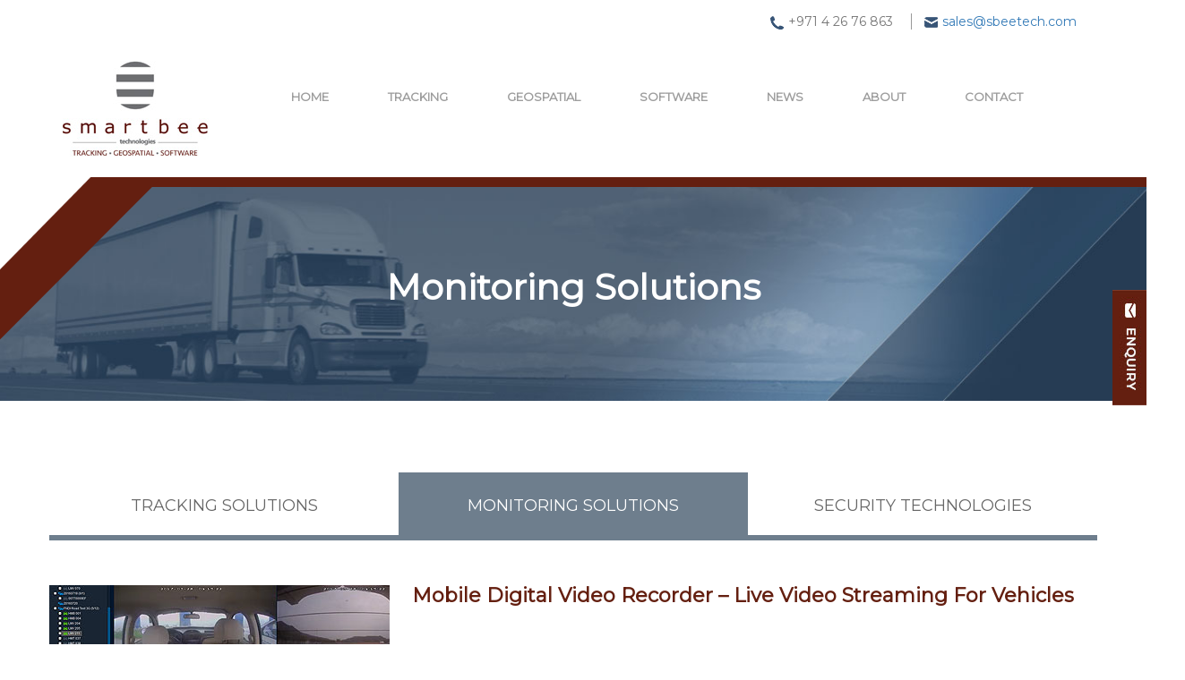

--- FILE ---
content_type: text/html; charset=UTF-8
request_url: https://sbeetech.com/tracking-monitoring/monitoring-solutions-mobile/
body_size: 5966
content:
<!DOCTYPE html>
<!--[if lt IE 7]>      <html class="no-js lt-ie9 lt-ie8 lt-ie7"> <![endif]-->
<!--[if IE 7]>         <html class="no-js lt-ie9 lt-ie8"> <![endif]-->
<!--[if IE 8]>         <html class="no-js lt-ie9"> <![endif]-->
<!--[if gt IE 8]><!--> 
<html class="no-js"> <!--<![endif]-->
    <head>
        <meta charset="utf-8">
        <meta http-equiv="X-UA-Compatible" content="IE=edge">
        <title>Smart Bee Technologies LLC - Dubai, U.A.E and Oman</title>
        <meta name="description" content="Smart Bee Technologies LLC, based in Middle East & Africa is recognized as a leading provider of advanced solutions in Telematics and GeoSpatial 
			products and Services. ">
        <meta name="author" content="SmartBee Technologies">
        <meta name="keyword" content="Fleet Management System, GPS Tracking, GIS, Land Topographic Surveying Geographic Information System, Satellite Imagery, Software Development">
        
		<meta name="viewport" content="width=device-width, initial-scale=1">

        <!-- <link href='http://fonts.googleapis.com/css?family=Open+Sans:400,300,700,800' rel='stylesheet' type='text/css'> -->
        <link href="https://fonts.googleapis.com/css?family=Montserrat" rel="stylesheet" type='text/css'>
		

        <!-- Place favicon.ico  the root directory -->
        <!-- <link rel="shortcut icon" href="favicon.ico" type="image/x-icon"> -->
        <!-- <link rel="icon" href="favicon.ico" type="image/x-icon"> -->

        <link rel="stylesheet" href="https://sbeetech.com/wp-content/themes/sbeetech/assets/css/normalize.css">
        <link rel="stylesheet" href="https://sbeetech.com/wp-content/themes/sbeetech/assets/css/font-awesome.min.css">
        <link rel="stylesheet" href="https://sbeetech.com/wp-content/themes/sbeetech/assets/css/fontello.css">
        <link href="https://sbeetech.com/wp-content/themes/sbeetech/assets/fonts/icon-7-stroke/css/pe-icon-7-stroke.css" rel="stylesheet">
        <link href="https://sbeetech.com/wp-content/themes/sbeetech/assets/fonts/icon-7-stroke/css/helper.css" rel="stylesheet">
        <link href="https://sbeetech.com/wp-content/themes/sbeetech/assets/css/animate.css" rel="stylesheet" media="screen">
        <link rel="stylesheet" href="https://sbeetech.com/wp-content/themes/sbeetech/assets/css/bootstrap-select.min.css"> 
        <link rel="stylesheet" href="https://sbeetech.com/wp-content/themes/sbeetech/bootstrap/css/bootstrap.min.css">
        <link rel="stylesheet" href="https://sbeetech.com/wp-content/themes/sbeetech/assets/css/icheck.min_all.css">
        <link rel="stylesheet" href="https://sbeetech.com/wp-content/themes/sbeetech/assets/css/price-range.css">
        <link rel="stylesheet" href="https://sbeetech.com/wp-content/themes/sbeetech/assets/css/owl.carousel.css">  
        <link rel="stylesheet" href="https://sbeetech.com/wp-content/themes/sbeetech/assets/css/owl.theme.css">
        <link rel="stylesheet" href="https://sbeetech.com/wp-content/themes/sbeetech/assets/css/owl.transitions.css">
        <link rel="stylesheet" href="https://sbeetech.com/wp-content/themes/sbeetech/assets/css/jquery.slitslider.css">
        <link rel="stylesheet" href="https://sbeetech.com/wp-content/themes/sbeetech/assets/css/style.css">
        <link rel="stylesheet" href="https://sbeetech.com/wp-content/themes/sbeetech/assets/css/responsive.css">
        <noscript>
        <link rel="stylesheet" type="text/css" href="https://sbeetech.com/wp-content/themes/sbeetech/assets/css/styleNoJS.css" />
        </noscript>
		
		
		<style>
		
			#flexiselDemo1, #flexiselDemo2, #flexiselDemo3 {
			display:none;
			}

			.nbs-flexisel-container {
				position:relative;
				max-width:100%;
			}
			.nbs-flexisel-ul {
				position:relative;
				width:99999px;
				margin:0px;
				padding:0px;
				list-style-type:none;   
				text-align:center;  
				overflow: auto;
			}

			.nbs-flexisel-inner {
				position: relative;
				overflow: hidden;
				float:left;
				width:100%;
				background:none;
			}

			.nbs-flexisel-item {
				float:left;
				margin:0px;
				padding:0px;
				cursor:pointer;
				position:relative;
				line-height:0px;
			}
			.nbs-flexisel-item img {
				max-width: 100%;
				cursor: pointer;
				position: relative;
				margin-top: 10px;
				margin-bottom: 10px;
			}

			
			
			/*** Navigation ***/

			.nbs-flexisel-nav-left,
			.nbs-flexisel-nav-right {
				visibility: hidden;
				padding:5px 10px;
				border-radius:15px;
				-moz-border-radius:15px;
				-webkit-border-radius:15px;      
				position: absolute;
				cursor: pointer;
				z-index: 4;
				top: 50%;
				transform: translateY(-50%);   
				background: rgba(0,0,0,0.5);
				color: #fff;     
			}

			.nbs-flexisel-nav-left {
				left: 10px;
			}

			.nbs-flexisel-nav-left:before {
				content: "<"
			}

			.nbs-flexisel-nav-left.disabled {
				opacity: 0.4;
			}

			.nbs-flexisel-nav-right {
				right: 5px;    
			}

			.nbs-flexisel-nav-right:before {
				content: ">"
			}

			.nbs-flexisel-nav-right.disabled {
				opacity: 0.4;
			}
			

		</style>
		
    </head>
    <body>
	
	
	<a href="https://sbeetech.com/contact"><div class="enquiry">Enquiry</div></a>

        
		<!--
		<div id="preloader">
            <div id="status">&nbsp;</div>
        </div>
		-->
		
		
		
        <!-- Body content -->
		
		
		
        <div class="header-connect">
            <div class="container">
                <div class="row">
                    <!-- <div class="col-md-5 col-sm-8 col-xs-12"> -->
                    <div class="col-lg-5 col-lg-offset-8 col-md-5 col-md-offset-7 col-sm-8 col-sm-offset-4">
                        <div class="header-half header-call wow fadeIn">
                                <div class="tel">+971 4 26 76 863</div>
                                <div class="mail"><a href="mailto:sales@sbeetech.com">sales@sbeetech.com</a></div>
                        </div>
                    </div>
                </div>
            </div>
        </div>     
		
		

		
        <!--End top header -->

        <nav class="navbar navbar-default ">
            <div class="container">
                <!-- Brand and toggle get grouped for better mobile display -->
                <div class="navbar-header">                  
					<button type="button" class="navbar-toggle collapsed" data-toggle="collapse" data-target="#navigation">
                        <span class="sr-only">Toggle navigation</span>
                        <span class="icon-bar"></span>
                        <span class="icon-bar"></span>
                        <span class="icon-bar"></span>
                    </button>					
                    <a class="navbar-brand wow fadeInDown" href="index"><img src="https://sbeetech.com/wp-content/themes/sbeetech/assets/img/logo.jpg" alt=""></a>
                </div>

                <!-- Collect the nav links, forms, and other content for toggling -->
                <div class="collapse navbar-collapse yamm" id="navigation">	
				
												
												
						<ul class="main-nav nav navbar-nav navbar-right center-manual">   
                        
						<li class="wow fadeInDown" data-wow-delay="0.1s"><a href="https://sbeetech.com">Home</a></li>
                        <li class="wow fadeInDown" data-wow-delay="0.2s"><a class="" href="https://sbeetech.com/tracking-solutions">Tracking</a></li>
                        <li class="wow fadeInDown" data-wow-delay="0.3s"><a class="" href="https://sbeetech.com/geospatial-services">Geospatial</a></li>
                        <li class="wow fadeInDown" data-wow-delay="0.4s"><a class="" href="https://sbeetech.com/software-development">Software</a></li>
                        <li class="wow fadeInDown" data-wow-delay="0.5s"><a class="" href="https://sbeetech.com/news">News</a></li>
                        <li class="wow fadeInDown" data-wow-delay="0.6s"><a class="" href="https://sbeetech.com/about">About</a></li>
                        <li class="wow fadeInDown" data-wow-delay="0.7s"><a class="" href="https://sbeetech.com/contact">Contact</a></li>
						
						</ul>
						
                   
                </div><!-- /.navbar-collapse -->
            </div><!-- /.container-fluid -->
        </nav>
        <!-- End of nav bar -->

		<div class="corner"></div>
<div class="banner" style="background: url(https://sbeetech.com/wp-content/themes/sbeetech/assets/img/img_banner_telematics.jpg) no-repeat center center; background-size: cover; -webkit-background-size: cover;
    -moz-background-size: cover;">
			<h1>Monitoring Solutions</h1>
		</div>	
		
		
		<div class="container tab-telematics">
			<div class="row baseline">
				<ul>
					<li><a href="https://sbeetech.com/tracking-solutions">Tracking Solutions</a></li>
					<li class="active"><a href="https://sbeetech.com/tracking-monitoring">Monitoring Solutions</a></li>
					<li><a href="https://sbeetech.com/tracking-security">Security Technologies</a></li>
				</ul>
			</div>
		</div>
		
		
		<div class="container info">
		
			<div class="row">
				<div class="col-sm-12 col-md-4 center-manual padding-sides-0 wow fadeInUp" data-wow-delay="0.1s">
					<!-- <a href="#"><img src="/assets/img/img_telematics_01.jpg" class="mask"></a> -->
					<img width="380" height="249" src="https://sbeetech.com/wp-content/uploads/2018/12/img_telematics_13.jpg" class="attachment-post-thumbnail size-post-thumbnail wp-post-image" alt="" srcset="https://sbeetech.com/wp-content/uploads/2018/12/img_telematics_13.jpg 380w, https://sbeetech.com/wp-content/uploads/2018/12/img_telematics_13-300x197.jpg 300w" sizes="(max-width: 380px) 100vw, 380px" />				</div>
				<div class="info col-sm-12 col-md-8 col-lg-8 padding-top-20-small padding-sides-0-sm wow fadeInUp" data-wow-delay="0.1s">
					
					
										<h3>Mobile Digital Video Recorder &#8211; Live Video Streaming For Vehicles</h3>
						<p>&nbsp;</p>
						<p>Professional rental companies possess cars, trucks and vans that are essential to their business. Transport fleet managers have to look after proper maintenance and operating safety of vehicles. Using Smart Bee’s vehicle live video streaming and mobile digital video recorders you can boost your operational efficiency by monitoring performances of each driver and vehicles. At the same time, data and footage can be used to implement best practice rules, risk score employees and identify areas that need improvement.</p>
<p>Smart Bee’s cost effective solution, the mobile DVR (MDVR), is a multi-functional recording device that enables transmission of live streaming video, GPS, tracking, as well as asset or vehicle data.</p>
<h6>Solution</h6>
<ul>
<li>Crucial Transportation Video Recording and Transmitting for Security &#038; Safety Applications</li>
<li>Video Footage from Front, Side &#038; Rear by Connecting up to 4 (MDVR4) And 8 (MDVR8) Cameras</li>
<li>Live Tracking with Real Time GPS </li>
<li>Audio Record and Transmit </li>
<li>Web Based Mapping &#038; Management Tool</li>
<li>Lessen Vehicle Abuse &#038; Mileage </li>
<li>Transmit Engine Data</li>
<li>Staff &#038; Assets &#8211; Inefficiency Reports</li>
<li>Staff &#038; Assets Safeguarding</li>
<li>Minimize Insurance Premiums</li>
</ul>
<h6>Key Features</h6>
<ul>
<li>Easily Maintainable Modular Design</li>
<li>Synchronous Real-Time Recording and Playback for Video &#038; Audio </li>
<li>Choose from 4 or 8 Video Channel Models</li>
<li>360 Degree Installation using Revolutionary Anti-Vibration Technology</li>
<li>Mirror Recording using up to 2.5” 2 TB Hard Disk and SD Card </li>
<li>Wireless Transmission &#038; Local Recording with Dual Streams</li>
<li>Location Tracking using Internal GPS, Live View &#038; Management using 3G/4G (Optional)</li>
<li>Auto Downloading supported by Internal Wi-Fi 802.11n (Optional)</li>
<li>Monitor Harsh Braking, Accelerating and Crashes with Built-in G-Sensor</li>
<li>Audio Streaming Enable on All Channels</li>
<li>Inertia Sensor is Built-in</li>
<li>GPS Module Built-in</li>
<li>Power Cameras and Small LCD Screen/s with 12 V Power Output (Max 3A)</li>
<li>Data Mirroring &#038; Backup Recording using SD Card (32 GB SDHC Card Included)</li>
<li>2.5 Inch HDD (Removable &#8211; With Support for 1TB Max). In-Built Professional Hard Disk Damping Technology</li>
<li>Powerful 3G Communication for Tracking Assets / Vehicles and Sreening of Video and Other Data</li>
<li>Supports 1 Channel 720P IPC (PON) + 4 Channels AHD</li>
<li>Automatically Download Wi-Fi Data to your Server when in Range Or Data Download using USB 2.0</li>
<li>Fully Compatible for RCA Type Connector Cameras</li>
<li>2 Digital Level Outputs, 8 Digital Alarm Inputs </li>
</ul>
<h6>Applications</h6>
<ul>
<li>Cars (Taxis, Transport Companies, Private Chauffeurs)</li>
<li>Buses (Public Transport, Staff Transports, Schools)</li>
<li>Vans (Couriers, Deliveries)</li>
<li>Special Vehicles (Cash Transfer Cars, Police, Ambulances)</li>
<li>Heavy Vehicles (Bull Dozers, Cranes, Forklifts)</li>
<li>Trucks (Logistics)</li>
<li>Lifts &amp; ATMs</li>
<li>Trains (Metros, Trams)</li>
<li>Ships (Yachts, Liners, Vessels, Ferries)</li>
</ul>
				
				<p>&nbsp;</p>
					
				<div class="link"><a href="https://sbeetech.com/tracking-monitoring">View all</a></div>
					
				</div>
			</div>
								
		</div>
		
		

<div class="container-fluid footer wow fadeInLeft">	
		

			<div class="container">
			
				<div class="row">
				
					<div class="col-xs-12 col-sm-12 col-md-3 center-manual">
						<h5>Contact</h5>
						<ul>
							<li><div class="tel-white"><a href="#">+971 4 26 76 863</a></div></li>
							<li><div class="mail-white"><a href="mailto:sales@sbeetech.com">sales@sbteetech.com</a></div></li>
						</ul>
					</div>
					
					<div class="col-xs-12 col-sm-12 col-md-3 center-manual">
						<h5>Telematics</h5>
						<ul>
							<li><a href="https://sbeetech.com/tracking-solutions">Tracking solutions</a></li>
							<li><a href="https://sbeetech.com/tracking-monitoring">Monitoring solutions</a></li>
							<li><a href="https://sbeetech.com/tracking-security">Security technologies</a></li>
						</ul>
					</div>
					
					
					<div class="col-xs-12 col-sm-12 col-md-3 center-manual">
						<h5>Geospatial</h5>
						<ul>
							<li><a href="https://sbeetech.com/geospatial-services">Geospatial Services</a></li>
							<li><a href="https://sbeetech.com/geospatial-products">Geospatial Products</a></li>
						</ul>
					</div>
					
					<div class="col-xs-12 col-sm-12 col-md-3 center-manual">
						<h5>Software</h5>
						<ul>
							<li><a href="https://sbeetech.com/software-development">Marketing Services</a></li>
							<li><a href="https://sbeetech.com/software-development">Enterprise Digital</a></li>
							<li><a href="https://sbeetech.com/software-development">IoT &amp; Smart Technologies</a></li>
						</ul>
					</div>
					
					
				</div>
				
				
				<div class="row center-manual">
					<div class="social"> 
						<ul>
							<li><a class="wow fadeInUp animated" href="http://www.twitter.com/sbeetech" target="_blank"><i class="fa fa-twitter"></i></a></li>
							<li><a class="wow fadeInUp animated" href="https://www.linkedin.com/company/sbeetech/" target="_blank" data-wow-delay="0.4s"><i class="fa fa-linkedin"></i></a></li>
							<li><a class="wow fadeInUp animated" href="http://www.facebook.com/sbeetech"  target="_blank" data-wow-delay="0.2s"><i class="fa fa-facebook"></i></a></li>
							<li><a class="wow fadeInUp animated" href="https://www.youtube.com/channel/UCOWamxJMPX19QmEyGfxvhBg"  target="_blank" data-wow-delay="0.4s"><i class="fa fa-youtube"></i></a></li>
						</ul> 
					</div>
				</div>
				
				
				<div class="row padding-top-40 center-manual">
					<p style="color:#fff;">
					<script type="text/javascript">
					var theDate=new Date()
					document.write(theDate.getFullYear())
					</script> 
					Smart Bee Technologies</p>
				</div>
				
			</div>
			
			<div class="footer_solid hidden-xs hidden-sm"></div>
		
		</div>

		<div class="footer_logo"></div>
		
        <!-- Global site tag (gtag.js) - Google Analytics -->
		<script async src="https://www.googletagmanager.com/gtag/js?id=UA-6112482-66"></script>
		<script>
		  window.dataLayer = window.dataLayer || [];
		  function gtag(){dataLayer.push(arguments);}
		  gtag('js', new Date());

		  gtag('config', 'UA-6112482-66');
		</script>

		
          
        <script src="https://sbeetech.com/wp-content/themes/sbeetech/assets/js/modernizr-2.6.2.min.js"></script>

        <script src="https://sbeetech.com/wp-content/themes/sbeetech/assets/js/jquery-1.10.2.min.js"></script>
        <script src="https://sbeetech.com/wp-content/themes/sbeetech/bootstrap/js/bootstrap.min.js"></script>
        <script src="https://sbeetech.com/wp-content/themes/sbeetech/assets/js/bootstrap-select.min.js"></script>
        <script src="https://sbeetech.com/wp-content/themes/sbeetech/assets/js/bootstrap-hover-dropdown.js"></script>

        <script src="https://sbeetech.com/wp-content/themes/sbeetech/assets/js/easypiechart.min.js"></script>
        <script src="https://sbeetech.com/wp-content/themes/sbeetech/assets/js/jquery.easypiechart.min.js"></script>

        <script src="https://sbeetech.com/wp-content/themes/sbeetech/assets/js/owl.carousel.min.js"></script>        

        <script src="https://sbeetech.com/wp-content/themes/sbeetech/assets/js/wow.js"></script>

        <script src="https://sbeetech.com/wp-content/themes/sbeetech/assets/js/icheck.min.js"></script>
        <script src="https://sbeetech.com/wp-content/themes/sbeetech/assets/js/price-range.js"></script>


        <script src="https://sbeetech.com/wp-content/themes/sbeetech/assets/js/jquery.ba-cond.min.js"></script>
        <script src="https://sbeetech.com/wp-content/themes/sbeetech/assets/js/jquery.slitslider.js"></script>
		

        <script src="https://sbeetech.com/wp-content/themes/sbeetech/assets/js/main.js"></script>

        <script type="text/javascript">
                            $(function () {

                                var Page = (function () {

                                    var $nav = $('#nav-dots > span'),
                                            slitslider = $('#slider').slitslider({
                                        onBeforeChange: function (slide, pos) {

                                            $nav.removeClass('nav-dot-current');
                                            $nav.eq(pos).addClass('nav-dot-current');

                                        }
                                    }),
                                            init = function () {

                                                initEvents();

                                            },
                                            initEvents = function () {

                                                $nav.each(function (i) {

                                                    $(this).on('click', function (event) {

                                                        var $dot = $(this);

                                                        if (!slitslider.isActive()) {

                                                            $nav.removeClass('nav-dot-current');
                                                            $dot.addClass('nav-dot-current');

                                                        }

                                                        slitslider.jump(i + 1);
                                                        return false;

                                                    });

                                                });

                                            };

                                    return {init: init};

                                })();

                                Page.init();

                                /**
                                 * Notes: 
                                 * 
                                 * example how to add items:
                                 */

                                /*
                                 
                                 var $items  = $('<div class="sl-slide sl-slide-color-2" data-orientation="horizontal" data-slice1-rotation="-5" data-slice2-rotation="10" data-slice1-scale="2" data-slice2-scale="1"><div class="sl-slide-inner bg-1"><div class="sl-deco" data-icon="t"></div><h2>some text</h2><blockquote><p>bla bla</p><cite>Margi Clarke</cite></blockquote></div></div>');
                                 
                                 // call the plugin's add method
                                 ss.add($items);
                                 
                                 */

                            });
        </script>
		

		<!-- for partners and logos -->
		<script type="text/javascript" src="https://sbeetech.com/wp-content/themes/sbeetech/assets/js/jquery.flexisel.js"></script>
		
		<!-- Partners and logos carousel -->

		<script type="text/javascript">

		$(window).load(function() {

			$("#flexiselDemo1").flexisel({
				visibleItems: 4,
				itemsToScroll: 1,
				animationSpeed: 500,
				infinite: true,
				navigationTargetSelector: null,
				autoPlay: {
					enable: true,
					interval: 4000,
					pauseOnHover: false
				},
				responsiveBreakpoints: { 
					portrait: { 
						changePoint:480,
						visibleItems: 1,
						itemsToScroll: 1
					}, 
					landscape: { 
						changePoint:640,
						visibleItems: 2,
						itemsToScroll: 2
					},
					tablet: { 
						changePoint:768,
						visibleItems: 3,
						itemsToScroll: 3
					},
					tablet: { 
						changePoint:991,
						visibleItems: 3,
						itemsToScroll: 3
					}
				},
				/*
				loaded: function(object) {
					console.log('Slider loaded...');
				},
				before: function(object){
					console.log('Before transition...');
				},
				after: function(object) {
					console.log('After transition...');
				},
				resize: function(object){
					console.log('After resize...');
				}
				*/
			});
				
		});
		</script>

    </body>


</body>
</html>

--- FILE ---
content_type: text/css
request_url: https://sbeetech.com/wp-content/themes/sbeetech/assets/css/jquery.slitslider.css
body_size: 2360
content:

/*==============================================
slider 2 
================================================*/
 
.corner	{
	background: url(../../assets/img/img_corner.png) no-repeat;
	width: 181px;
	height: 185px;
	position: absolute;
	z-index: 98;
}

.slide-2 .sl-slider-wrapper {
    width: 100%;
    height: 557px;
    /* overflow: hidden; */
    /* position: relative; */
}

.slide-2 .sl-slider blockquote {
    max-width: 400px;
    color: #fff;
    margin: 0 auto;
    position: relative;
    z-index: 100;
}

.slide-2 .sl-slider blockquote h1 {
    font-size: 50px;
    font-weight: 600;
	color: #fff;
}

.slide-2 .sl-slider blockquote {
    font-size: 22px;
    font-weight: 300;
	border: none;
	margin-top: 175px;
	right: 25%;
}

.slide-2 {
	border-top: 11px solid #641f10;
}

.link-main a:link	{
	font-size: 14px;
	color: #fff;
	text-transform: uppercase;
	letter-spacing: 6px;
	font-weight: 600;
	display: block;
	background: url(../../assets/img/img_button_red.png) no-repeat;
	background-position: 170px 0;
}

.link-main a:visited{
	color: #fff;
}

.link-main a:hover{
	color: #efafa1;
	text-decoration: none;
}




.slide-2 .sl-slider blockquote cite a {
    font-size: 25px;
    font-weight: 700;
    font-style: normal;
    text-transform: uppercase;
    letter-spacing: 5px;
    padding-bottom: 8px;
    display: inline-block;
    color:#FFF;
}
.slide-2 .sl-slider blockquote cite a:hover {
    color:orange;
}
.slide-2 .sl-slider blockquote span{
    font-size: 16px;
}
.slide-2 .sl-slider blockquote .proerty-price{
    font-size: 25px;
	color: orange;
	font-weight: 600;
}
.slide-2 .sl-slider blockquote .property-icon {
    font-size: 14px;
}
.slide-2 .sl-slider blockquote  .property-icon img {
    margin-right: 5px;
}
.slide-2 .sl-slider blockquote p{
    padding: 30px 0;
}
.slide-2 .bg-img {
	
    padding: 10px;
	
    -webkit-box-sizing: content-box;
    -moz-box-sizing: content-box;
    box-sizing: content-box;
    
	position: absolute;
    /* left: 50%; */
	/* margin-left: -750px; */
    
	width: 100%;
    height: 557px;
	
    -webkit-background-size: cover;
    -moz-background-size: cover;
    background-size: cover;
	
	
	
    /* background-position: left center; */
	/* background: no-repeat; */
    /* background-position: -350px 50%; */
}


.bg-img-1	{
	background: url(../../assets/img/slide01.jpg);
	background-position: 0 -100px;
}

.bg-img-2	{
	background: url(../../assets/img/slide02.jpg) no-repeat;
	background-position: 0 -100px;
	/* background-position: -150px -200px; */
}

.bg-img-3	{
	background: url(../../assets/img/slide03.jpg) no-repeat;
	background-position: 0 -100px;
	/* background-position: -150px -200px; */
}


/* Custom navigation arrows */

.nav-arrows span {
    position: absolute;
    z-index: 2000;
    top: 50%;
    width: 40px;
    height: 40px;
    border: 8px solid #ddd;
    border: 8px solid rgba(150,150,150,0.4);
    text-indent: -90000px;
    margin-top: -40px;
    cursor: pointer;

    -webkit-transform: rotate(45deg);
    -moz-transform: rotate(45deg);
    -o-transform: rotate(45deg);
    -ms-transform: rotate(45deg);
    transform: rotate(45deg);
}

.nav-arrows span:hover {
    border-color: rgba(150,150,150,0.9);
}

.nav-arrows span.nav-arrow-prev {
    left: 5%;
    border-right: none;
    border-top: none;
}

.nav-arrows span.nav-arrow-next {
    right: 5%;
    border-left: none;
    border-bottom: none;
}

/* Custom navigation dots */

.nav-dots {
    text-align: center;
    position: absolute;
    bottom: 2%;
    height: 30px;
    width: 100%;
    left: 0;
    z-index: 96;
}

.nav-dots span {
    display: inline-block;
    position: relative;
    width: 16px;
    height: 16px;
    border-radius: 50%;
    margin: 3px;
    background: #ddd;
    background: rgba(150,150,150,0.4);
    cursor: pointer;
    box-shadow: 
        0 1px 1px rgba(255,255,255,0.4), 
        inset 0 1px 1px rgba(0,0,0,0.1);
}

.slide-2 .nav-dots span {
    background: rgba(150,150,150,0.1);
    margin: 6px;
    -webkit-transition: all 0.2s;
    -moz-transition: all 0.2s;
    -ms-transition: all 0.2s;
    -o-transition: all 0.2s;
    transition: all 0.2s;
    box-shadow: 
        0 1px 1px rgba(255,255,255,0.4), 
        inset 0 1px 1px rgba(0,0,0,0.1),
        0 0 0 2px rgba(255,255,255,0.5);
}

.slide-2 .nav-dots span.nav-dot-current,
.slide-2 .nav-dots span:hover {
    box-shadow: 
        0 1px 1px rgba(255,255,255,0.4), 
        inset 0 1px 1px rgba(0,0,0,0.1),
        0 0 0 5px rgba(255,255,255,0.5);
}

.nav-dots span.nav-dot-current:after {
    content: "";
    position: absolute;
    width: 10px;
    height: 10px;
    top: 3px;
    left: 3px;
    border-radius: 50%;
    background: rgba(255,255,255,0.8);
}
 
/* Animations for content elements */

.sl-trans-elems .deco{
    -webkit-animation: roll 1s ease-out both, fadeIn 1s ease-out both;
    -moz-animation: roll 1s ease-out both, fadeIn 1s ease-out both;
    -o-animation: roll 1s ease-out both, fadeIn 1s ease-out both;
    -ms-animation: roll 1s ease-out both, fadeIn 1s ease-out both;
    animation: roll 1s ease-out both, fadeIn 1s ease-out both;
}
.sl-trans-elems h2{
    -webkit-animation: moveUp 1s ease-in-out both;
    -moz-animation: moveUp 1s ease-in-out both;
    -o-animation: moveUp 1s ease-in-out both;
    -ms-animation: moveUp 1s ease-in-out both;
    animation: moveUp 1s ease-in-out both;
}
.sl-trans-elems blockquote{
    -webkit-animation: fadeIn 0.5s linear 0.5s both;
    -moz-animation: fadeIn 0.5s linear 0.5s both;
    -o-animation: fadeIn 0.5s linear 0.5s both;
    -ms-animation: fadeIn 0.5s linear 0.5s both;
    animation: fadeIn 0.5s linear 0.5s both;
}
.sl-trans-back-elems .deco{
    -webkit-animation: scaleDown 1s ease-in-out both;
    -moz-animation: scaleDown 1s ease-in-out both;
    -o-animation: scaleDown 1s ease-in-out both;
    -ms-animation: scaleDown 1s ease-in-out both;
    animation: scaleDown 1s ease-in-out both;
}
.sl-trans-back-elems h2{
    -webkit-animation: fadeOut 1s ease-in-out both;
    -moz-animation: fadeOut 1s ease-in-out both;
    -o-animation: fadeOut 1s ease-in-out both;
    -ms-animation: fadeOut 1s ease-in-out both;
    animation: fadeOut 1s ease-in-out both;
}
.sl-trans-back-elems blockquote{
    -webkit-animation: fadeOut 1s linear both;
    -moz-animation: fadeOut 1s linear both;
    -o-animation: fadeOut 1s linear both;
    -ms-animation: fadeOut 1s linear both;
    animation: fadeOut 1s linear both;
}
@-webkit-keyframes roll{
    0% {-webkit-transform: translateX(500px) rotate(360deg);}
    100% {-webkit-transform: translateX(0px) rotate(0deg);}
}
@-moz-keyframes roll{
    0% {-moz-transform: translateX(500px) rotate(360deg); opacity: 0;}
    100% {-moz-transform: translateX(0px) rotate(0deg); opacity: 1;}
}
@-o-keyframes roll{
    0% {-o-transform: translateX(500px) rotate(360deg); opacity: 0;}
    100% {-o-transform: translateX(0px) rotate(0deg); opacity: 1;}
}
@-ms-keyframes roll{
    0% {-ms-transform: translateX(500px) rotate(360deg); opacity: 0;}
    100% {-ms-transform: translateX(0px) rotate(0deg); opacity: 1;}
}
@keyframes roll{
    0% {transform: translateX(500px) rotate(360deg); opacity: 0;}
    100% {transform: translateX(0px) rotate(0deg); opacity: 1;}
}
@-webkit-keyframes moveUp{
    0% {-webkit-transform: translateY(40px);}
    100% {-webkit-transform: translateY(0px);}
}
@-moz-keyframes moveUp{
    0% {-moz-transform: translateY(40px);}
    100% {-moz-transform: translateY(0px);}
}
@-o-keyframes moveUp{
    0% {-o-transform: translateY(40px);}
    100% {-o-transform: translateY(0px);}
}
@-ms-keyframes moveUp{
    0% {-ms-transform: translateY(40px);}
    100% {-ms-transform: translateY(0px);}
}
@keyframes moveUp{
    0% {transform: translateY(40px);}
    100% {transform: translateY(0px);}
}
@-webkit-keyframes fadeIn{
    0% {opacity: 0;}
    100% {opacity: 1;}
}
@-moz-keyframes fadeIn{
    0% {opacity: 0;}
    100% {opacity: 1;}
}
@-o-keyframes fadeIn{
    0% {opacity: 0;}
    100% {opacity: 1;}
}
@-ms-keyframes fadeIn{
    0% {opacity: 0;}
    100% {opacity: 1;}
}
@keyframes fadeIn{
    0% {opacity: 0;}
    100% {opacity: 1;}
}
@-webkit-keyframes scaleDown{
    0% {-webkit-transform: scale(1);}
    100% {-webkit-transform: scale(0.5);}
}
@-moz-keyframes scaleDown{
    0% {-moz-transform: scale(1);}
    100% {-moz-transform: scale(0.5);}
}
@-o-keyframes scaleDown{
    0% {-o-transform: scale(1);}
    100% {-o-transform: scale(0.5);}
}
@-ms-keyframes scaleDown{
    0% {-ms-transform: scale(1);}
    100% {-ms-transform: scale(0.5);}
}
@keyframes scaleDown{
    0% {transform: scale(1);}
    100% {transform: scale(0.5);}
}
@-webkit-keyframes fadeOut{
    0% {opacity: 1;}
    100% {opacity: 0;}
}
@-moz-keyframes fadeOut{
    0% {opacity: 1;}
    100% {opacity: 0;}
}
@-o-keyframes fadeOut{
    0% {opacity: 1;}
    100% {opacity: 0;}
}
@-ms-keyframes fadeOut{
    0% {opacity: 1;}
    100% {opacity: 0;}
}
@keyframes fadeOut{
    0% {opacity: 1;}
    100% {opacity: 0;}
}


/* Media Queries for custom slider */

@media screen and (max-width: 660px) {
    

    .slide-2 .sl-slider-wrapper {
        height: 500px;
    }

    .slide-2 .sl-slider h2 {
        font-size: 36px;
    }

    .slide-2 .sl-slider blockquote {
        font-size: 16px;
    }

}

.sl-slider-wrapper {
	width: 800px;
	height: 400px;
	margin: 0 auto;
	position: relative;
	overflow: hidden;
}

.sl-slider {
	position: absolute;
	top: 0;
	left: 0;
}

/* Slide wrapper and slides */

.sl-slide,
.sl-slides-wrapper,
.sl-slide-inner {
	position: absolute;
	width: 100%;
	height: 100%;
	top: 0;
	left: 0;
} 

.sl-slide {
	z-index: 1;
}

/* The duplicate parts/slices */

.sl-content-slice {
	overflow: hidden;
	position: absolute;
	-webkit-box-sizing: content-box;
	-moz-box-sizing: content-box;
	box-sizing: content-box;
	background: #fff;
	-webkit-backface-visibility: hidden;
	-moz-backface-visibility: hidden;
	-o-backface-visibility: hidden;
	-ms-backface-visibility: hidden;
	backface-visibility: hidden;
	opacity : 1;
}

/* Horizontal slice */

.sl-slide-horizontal .sl-content-slice {
	width: 100%;
	height: 50%;
	left: -200px;
	-webkit-transform: translateY(0%) scale(1);
	-moz-transform: translateY(0%) scale(1);
	-o-transform: translateY(0%) scale(1);
	-ms-transform: translateY(0%) scale(1);
	transform: translateY(0%) scale(1);
}

.sl-slide-horizontal .sl-content-slice:first-child {
	top: -200px;
	padding: 200px 200px 0px 200px;
}

.sl-slide-horizontal .sl-content-slice:nth-child(2) {
	top: 50%;
	padding: 0px 200px 200px 200px;
}

/* Vertical slice */

.sl-slide-vertical .sl-content-slice {
	width: 50%;
	height: 100%;
	top: -200px;
	-webkit-transform: translateX(0%) scale(1);
	-moz-transform: translateX(0%) scale(1);
	-o-transform: translateX(0%) scale(1);
	-ms-transform: translateX(0%) scale(1);
	transform: translateX(0%) scale(1);
}

.sl-slide-vertical .sl-content-slice:first-child {
	left: -200px;
	padding: 200px 0px 200px 200px;
}

.sl-slide-vertical .sl-content-slice:nth-child(2) {
	left: 50%;
	padding: 200px 200px 200px 0px;
}

/* Content wrapper */
/* Width and height is set dynamically */
.sl-content-wrapper {
	position: absolute;
}

.sl-content {
	width: 100%;
	height: 100%;
	background: #fff;
}

/* Default styles for background colors */
.sl-slide-horizontal .sl-slide-inner {
	background: #ddd;
}

.sl-slide-vertical .sl-slide-inner {
	background: #ccc;
}





@media (max-width: 1800px)	{
	
	.bg-img-1 {
		background-position: 0 0;
	}
	.bg-img-2 {
		background-position: 0 0;
	}
	.bg-img-3 {
		background-position: 0 0;
	}
	
}

@media (max-width: 768px)	{
	.bg-img-1 {
		background-position: -400px 0;
	}
	.bg-img-2 {
		background-position: -400px 0;
	}
	.bg-img-3 {
		background-position: -400px 0;
	}
	.slide-2 .sl-slider blockquote {
		margin-top: 180px;
		right: 15%;
	}
	.corner{
		display:none;
	}
}


@media (max-width: 480px)	{
	.slide-2 .sl-slider blockquote {
		margin-top: 160px;
		right: -5%;
	}
}





--- FILE ---
content_type: text/css
request_url: https://sbeetech.com/wp-content/themes/sbeetech/assets/css/style.css
body_size: 14975
content:
html, body {
    width: 100%;
    overflow-x: hidden;
}
body {
    height:100%;
    font-family: 'Montserrat', sans-serif; 
    font-weight: 300;
    padding:0;
    margin:0;
    font-size:14px;
    line-height: 28px;
    color: #777; 
    background: #fff; 
    position: relative;
}
/*           Font Smoothing      */

h1, .h1, h2, .h2, h3, .h3, h4, .h4, h5, .h5, h6, .h6, p, .navbar, .brand, .btn-simple{
    -moz-osx-font-smoothing: grayscale;
    -webkit-font-smoothing: antialiased;
}

/*           Typography          */

h1, .h1, h2, .h2, h3, .h3, h4, .h4{
    font-weight: 400; 
}

h1, .h1 {
    font-size: 52px;
}
h2, .h2{
    font-size: 36px;
}
h3, .h3{
    font-size: 22px;
	font-weight: bold;
	color: #641f10;
	margin: 0;
	padding: 0;
    /* margin: 20px 0 10px; */
}
h4, .h4{
    font-size: 14px;
	text-transform: uppercase;
	letter-spacing: 6px;
	font-weight: 600;
	padding-bottom: 40px;
	margin: 0;
}
h5, .h5 {
    font-size: 16px;
}
h6, .h6{
    font-size: 14px;
    font-weight: bold;
    text-transform: uppercase;
	padding-bottom: 10px; 
}
p{
    /* font-size: 15px; */
    line-height: 1.6180em;
}
h1 small, h2 small, h3 small, h4 small, h5 small, h6 small, .h1 small, .h2 small, .h3 small, .h4 small, .h5 small, .h6 small, h1 .small, h2 .small, h3 .small, h4 .small, h5 .small, h6 .small, .h1 .small, .h2 .small, .h3 .small, .h4 .small, .h5 .small, .h6 .small {
    color: #999999;
    font-weight: 300;
    line-height: 1;
}
h1 small, h2 small, h3 small, h1 .small, h2 .small, h3 .small {
    font-size: 60%;
}
h1 .subtitle{
    display: block; 
    line-height: 40px;
    margin: 15px 0 30px;
}
p { 
    padding: 0px 0px 1em;
    margin:0;
}

/*
a {
    color: #d27e04;
    outline: 0;
    font-weight: bold;
    -webkit-transition: all .8s ease;
    transition: all .8s ease;
} 
a:hover {
    text-decoration: none;
    color: #1f2222;
    -webkit-transition: all .8s ease;
    transition: all .8s ease;
}
a:focus {
    color: #999696;
    text-decoration: none;
}
*/


img {
    height: auto;
    max-width: 100%;
    vertical-align: middle;
    border: 0px none; 
}
/*
input {
    outline: 0;
    border: none;
    width: 100%;
    height: inherit;
    color: #333333;
    font-size: 16px;
    padding: 5px 15px;
    border-radius: 3px;
}
*/

button {
    border-radius: 3px;
    outline: thin dotted;
    outline: 5px auto -webkit-focus-ring-color;
    outline-offset: -2px;
    outline: 0;
    outline-offset: 0;
    border: none;
    overflow: visible;
}  
button,
select {
    text-transform: none;
}
button,
html input[type="button"],
input[type="reset"],
input[type="submit"] {
    -webkit-appearance: button;
    cursor: pointer;
}
button[disabled],
html input[disabled] {
    cursor: default;
}
button::-moz-focus-inner,
input::-moz-focus-inner {
    border: 0;
    padding: 0;
}
input {
    line-height: normal;
}
input[type="checkbox"],
input[type="radio"] {
    -moz-box-sizing: border-box;
    box-sizing: border-box;
    padding: 0;
}
input[type="number"]::-webkit-inner-spin-button,
input[type="number"]::-webkit-outer-spin-button {
    height: auto;
}
input[type="search"] {
    -webkit-appearance: textfield;
    -moz-box-sizing: content-box;
    box-sizing: content-box;
}
input[type="search"]::-webkit-search-cancel-button,
input[type="search"]::-webkit-search-decoration {
    -webkit-appearance: none;
}

.btn:focus,
.btn:hover,
.btn:active{
    outline: 0;
}
.btn{
    border-width: 2px;
    background-color: rgba(0,0,0,.0);
    font-weight: 400;
    opacity: 0.8;
    padding: 8px 16px;
}
.btn-round{
    border-width: 1px;
    border-radius: 30px !important;
    opacity: 0.79;
    padding: 9px 18px;
}
.btn-sm, .btn-xs {
    border-radius: 3px;
    font-size: 12px;
    padding: 5px 10px;
}
.btn-xs {
    padding: 1px 5px;
}
.btn-lg{
    border-radius: 6px;
    font-size: 18px;
    font-weight: 400;
    padding: 14px 30px;
}
.btn-wd {
    min-width: 100px;
}
.btn-default{
    color: #777777;
    border-color: #999999
} 
.btn-info{
    color: #2CA8FF;
    border-color: #2CA8FF;
}
.btn-success{
    color: #05AE0E;
    border-color: #05AE0E;
}
.btn-warning{
    color: #FDC600;
    border-color: #FDC600;
}
.btn-danger{
    color: #FF3B30;
    border-color: #FF3B30;
}
.btn:hover{ 
    opacity: 1;
}
.input-lg{
    height: 56px;
    padding: 10px 16px;
}
.btn-primary:hover, .btn-primary:focus, .btn-primary:active, .btn-primary.active, .open .dropdown-toggle.btn-primary {
    color: #1D62F0;
    border-color: #1D62F0;
    background-color: rgba(0,0,0,.0);
}
.btn-info:hover, .btn-info:focus, .btn-info:active, .btn-info.active, .open .dropdown-toggle.btn-info {
    color: #109CFF;
    border-color: #109CFF;
    background-color: rgba(0,0,0,.0);
}
.btn-success:hover, .btn-success:focus, .btn-success:active, .btn-success.active, .open .dropdown-toggle.btn-success {
    color: #049F0C;
    border-color: #049F0C;
    background-color: rgba(0,0,0,.0);
}
.btn-warning:hover, .btn-warning:focus, .btn-warning:active, .btn-warning.active, .open .dropdown-toggle.btn-warning {
    color: #ED8D00;
    border-color: #ED8D00;
    background-color: rgba(0,0,0,.0);
}
.btn-danger:hover, .btn-danger:focus, .btn-danger:active, .btn-danger.active, .open .dropdown-toggle.btn-danger {
    color: #EE2D20;
    border-color: #EE2D20;
    background-color: rgba(0,0,0,.0);
}
.btn-default:hover, .btn-default:focus, .btn-default:active, .btn-default.active, .open .dropdown-toggle.btn-default {
    color: #666666;
    border-color: #888888;
    background-color: rgba(0,0,0,.0);
}
.btn:active, .btn.active {
    background-image: none;
    box-shadow: none;

}
.btn.disabled, .btn[disabled], fieldset[disabled] .btn {
    opacity: 0.45;
}
.btn-primary.disabled, .btn-primary[disabled], fieldset[disabled] .btn-primary, .btn-primary.disabled:hover, .btn-primary[disabled]:hover, fieldset[disabled] .btn-primary:hover, .btn-primary.disabled:focus, .btn-primary[disabled]:focus, fieldset[disabled] .btn-primary:focus, .btn-primary.disabled:active, .btn-primary[disabled]:active, fieldset[disabled] .btn-primary:active, .btn-primary.disabled.active, .btn-primary.active[disabled], fieldset[disabled] .btn-primary.active {
    background-color: rgba(0, 0, 0, 0);
    border-color: #3472F7;
}
.btn-info.disabled, .btn-info[disabled], fieldset[disabled] .btn-info, .btn-info.disabled:hover, .btn-info[disabled]:hover, fieldset[disabled] .btn-info:hover, .btn-info.disabled:focus, .btn-info[disabled]:focus, fieldset[disabled] .btn-info:focus, .btn-info.disabled:active, .btn-info[disabled]:active, fieldset[disabled] .btn-info:active, .btn-info.disabled.active, .btn-info.active[disabled], fieldset[disabled] .btn-info.active {
    background-color: rgba(0, 0, 0, 0);
    border-color: #2CA8FF;
}
.btn-success.disabled, .btn-success[disabled], fieldset[disabled] .btn-success, .btn-success.disabled:hover, .btn-success[disabled]:hover, fieldset[disabled] .btn-success:hover, .btn-success.disabled:focus, .btn-success[disabled]:focus, fieldset[disabled] .btn-success:focus, .btn-success.disabled:active, .btn-success[disabled]:active, fieldset[disabled] .btn-success:active, .btn-success.disabled.active, .btn-success.active[disabled], fieldset[disabled] .btn-success.active {
    background-color: rgba(0, 0, 0, 0);
    border-color: #05AE0E;
}
.btn-danger.disabled, .btn-danger[disabled], fieldset[disabled] .btn-danger, .btn-danger.disabled:hover, .btn-danger[disabled]:hover, fieldset[disabled] .btn-danger:hover, .btn-danger.disabled:focus, .btn-danger[disabled]:focus, fieldset[disabled] .btn-danger:focus, .btn-danger.disabled:active, .btn-danger[disabled]:active, fieldset[disabled] .btn-danger:active, .btn-danger.disabled.active, .btn-danger.active[disabled], fieldset[disabled] .btn-danger.active {
    background-color: rgba(0, 0, 0, 0);
    border-color: #FF3B30;
}
.btn-warning.disabled, .btn-warning[disabled], fieldset[disabled] .btn-warning, .btn-warning.disabled:hover, .btn-warning[disabled]:hover, fieldset[disabled] .btn-warning:hover, .btn-warning.disabled:focus, .btn-warning[disabled]:focus, fieldset[disabled] .btn-warning:focus, .btn-warning.disabled:active, .btn-warning[disabled]:active, fieldset[disabled] .btn-warning:active, .btn-warning.disabled.active, .btn-warning.active[disabled], fieldset[disabled] .btn-warning.active {
    background-color: rgba(0, 0, 0, 0);
    border-color: #FDC600;
}
.input-group-addon {
    background-color: #FFFFFF;
    border: 1px solid #E3E3E3;
    border-radius: 4px;
}
.btn-primary {
    color: #FFF;
    background-color: #FDC600;
    border-color: #FDC600;
    border-radius: 1px;
    padding: 10px 20px;
    font-weight: 600;
}
.btn-primary:hover, .btn-primary:focus, .btn-primary:active, .btn-primary.active,.btn-primary:active:focus, .open > .dropdown-toggle.btn-primary {
    color: #FDC600;
    background-color: #313538;
    border-color: #282829;
    font-weight: 600;
}
.btn-default {
    border-radius: 1px;
    padding: 10px 20px;
    border: 1px solid #FDC600;
    color: #000;
    background-color: #FDC600;
    border-color: #F0F0F0;
    font-weight: 600;
}
.btn-default:hover, .btn-default:focus, .btn-default:active, .btn-default.active, .open > .dropdown-toggle.btn-default {
    color: #000;
    background-color: #FDC600;
    border-color: #F0F0F0;
    font-weight: 600;
}
.search-form {
    background-color: #fff;
    border-radius: 5px;
    padding: 20px 0;
    border: 1px solid #E6E6E6;
    box-sizing: border-box;
    box-shadow: 0px 1px 3px rgba(0, 0, 0, 0.1);
    position: relative;
    z-index: 9;
}
.search-row{
    padding-top:15px;
}

.form-inline .form-control, .form-inline .form-control {
    background: rgba(252, 252, 252, 0.35);
    border-radius: 1px;
    color: #ADADAD;
    height: 40px;
    margin-right: 10px;
    width: 195px;
}
.form-control {
    display: block;
    width: 100%;
    height: 34px;
    padding: 6px 12px;
    font-size: 13px;
    line-height: 1.42857;
    color: #555;
    background-color: #FFF;
    background-image: none;
    border: 1px solid #EAE9E9;
    border-radius: 4px;
    box-shadow: 0px 1px 1px rgba(179, 179, 179, 0.1) inset;
    transition: border-color 0.15s ease-in-out 0s, box-shadow 0.15s ease-in-out 0s;
}
.form-inline input[type=submit]{
    background: #FDC600;
    color: #fff;
    height: 40px;
    width: 90px;
    border-radius: 1px;
    font-weight: bold;
    font-size: 16px;
    -webkit-transition: all 0.4s ease;
    -moz-transition: all 0.4s ease;
    -ms-transition: all 0.4s ease;
    transition: all 0.4s ease;
}
.form-inline input[type=submit]:hover{
    background: #00A2DE
}
.form-control::-moz-placeholder{
    color: #DDDDDD;
    opacity: 1;
}
.form-control:-moz-placeholder{
    color: #DDDDDD;
    opacity: 1;  
}  
.form-control::-webkit-input-placeholder{
    color: #DDDDDD;
    opacity: 1; 
} 
.form-control:-ms-input-placeholder{
    color: #DDDDDD;
    opacity: 1; 
}


.form-control:focus {
    border-color: #CBCBCB;
    outline: 0px none;
    box-shadow: 0px 1px 1px rgba(0, 0, 0, 0.075) inset, 0px 0px 8px rgba(102, 175, 233, 0);
}

/* Animations              */
.form-control, .input-group-addon{
    -webkit-transition: all 300ms linear;
    -moz-transition: all 300ms linear;
    -o-transition: all 300ms linear;
    -ms-transition: all 300ms linear;
    transition: all 300ms linear;
} 
/* Inputs               */
.form-control {
    display: block;
    width: 100%;
    height: 44px;
    padding: 6px 12px;
    font-size: 13px;
    line-height: 1.42857;
    color: #838383;
    background-color: #FFF;
    background-image: none;
    border: 1px solid #DADADA;
    border-radius: 0px;
    box-shadow: 0px 1px 1px rgba(179, 179, 179, 0.1) inset;
    transition: border-color 0.15s ease-in-out 0s, box-shadow 0.15s ease-in-out 0s;
}

.form-control:focus {
    background-color: #FFFFFF;
    border: 1px solid #9A9A9A;
    box-shadow: none;
    outline: 0 none;
}
.form-control + .form-control-feedback{
    border-radius: 6px;
    font-size: 14px;
    padding: 0 12px 0 0;
    position: absolute;
    right: 25px;
    top: 13px;
    vertical-align: middle;
}
.form-control:focus + .input-group-addon, .form-control:focus ~ .input-group-addon{
    background-color: #FFFFFF;
    border-color: #9A9A9A;
}

.input-group .form-control:first-child, .input-group-addon:first-child, .input-group-btn:first-child > .btn, .input-group-btn:first-child > .dropdown-toggle, .input-group-btn:last-child > .btn:not(:last-child):not(.dropdown-toggle) {
    border-right: 0 none;
}
.input-group .form-control:last-child, .input-group-addon:last-child, .input-group-btn:last-child > .btn, .input-group-btn:last-child > .dropdown-toggle, .input-group-btn:first-child > .btn:not(:first-child) {
    border-left: 0 none;
}
.search-btn ,.toggle-btn{
    background-color: #FDC600;
    color: #333;
    font-size: 16px;
    border: 1px solid #EAE9E9;
    width: 40px;
    height: 40px;
    color: #FFF;
    transition: all 0.3s ease 0s; 
    padding: 0px;

}
.form-control[disabled], .form-control[readonly], fieldset[disabled] .form-control {
    background-color: #EEEEEE;
    color: #999999;
    cursor: not-allowed;
}
.has-success .form-control, 
.has-error .form-control, 
.has-success .form-control:focus, 
.has-error .form-control:focus{
    border-color: #E3E3E3;
    box-shadow: none;
}
.has-success .form-control, 
.has-success .form-control-feedback,
.form-control.valid:focus{
    border-color: #05AE0E;
    color: #05AE0E;
}
.has-error .form-control, 
.has-error .form-control-feedback,
.form-control.error{
    color: #FF3B30;
    border-color: #FF3B30;
}
/*           Labels & Progress-bar              */
.label{
    padding: 0.2em 0.6em 0.2em;
    border: 1px solid #999999;
    border-radius: 3px;
    color: #999999;
    background-color: #FFFFFF;
    font-weight: 500;
    font-size: 11px;
    text-transform: uppercase;
}
.label-primary{
    border-color: #3472F7;
    color: #3472F7;
}
.label-info{
    border-color: #2CA8FF;
    color: #2CA8FF;
}
.label-success{
    border-color: #05AE0E;
    color: #05AE0E;
}
.label-warning{
    border-color: #FDC600;
    color: #FDC600;
}
.label-danger{
    border-color: #FF3B30;
    color: #FF3B30;
}

label.error{
    color: #FF3B30;    
    margin-top: 5px;
    margin-bottom: 0;
}

label small{
    color: #999999;
}

.label.label-fill{
    color: #FFFFFF;
}
.label-primary.label-fill, .progress-bar, .progress-bar-primary{
    background-color: #3472F7;
}
.label-info.label-fill, .progress-bar-info{
    background-color: #2CA8FF;
}
.label-success.label-fill, .progress-bar-success{
    background-color: #05AE0E;
}
.label-warning.label-fill, .progress-bar-warning{
    background-color: #FDC600;
}
.label-danger.label-fill, .progress-bar-danger{
    background-color: #FF3B30;
}
.label-default.label-fill{
    background-color: #999999;
}

.bootstrap-select button.dropdown-toggle{
    background: rgba(252, 252, 252, 0.35) none repeat scroll 0% 0%;
    border-radius: 1px;
    color: #ADADAD;
    height: 40px;
    margin-right: 10px;
    width: 99%;
    display: block;
    font-size: 13px;
    line-height: 1.42857;
    color: #ADADAD;
    background-color: #FFF;
    background-image: none;
    border: 1px solid #EAE9E9;
    box-shadow: 0px 1px 1px rgba(179, 179, 179, 0.1) inset;
    transition: border-color 0.15s ease-in-out 0s, box-shadow 0.15s ease-in-out 0s;
    font-weight: 300;
} 
.bootstrap-select:not([class*="col-"]):not([class*="form-control"]):not(.input-group-btn) {
    width: 100%;
}
.btn-group.open .dropdown-toggle {
    box-shadow: none;
}
.bootstrap-select .dropdown-menu {

    margin: 20px 0px 0px;
    border: 1px solid rgba(0, 0, 0, 0.15);
    border-radius: 0px;
    box-shadow:0px 5px 15px rgba(0, 0, 0, 0.176);
    border-top: none;
}
.tab-content .bootstrap-select button.dropdown-toggle {
    width: 100%;                              
}
.tab-content .bootstrap-select:not([class*="col-"]):not([class*="form-control"]):not(.input-group-btn) {
    width: 100%;
}
.input-group-btn .btn{
    background-color: #FFC500;
    border-color: #FFC500;
    border-radius: 0px;
    height: 44px;
    color: #FFF; 
}
/* Navigation bils */
.wizard-container .nav-pills > li + li {
    margin-left: 0;
}
.wizard-container  .nav-pills > li > a {
    border: 1px solid #2CA8FF;
    border-radius: 0;
    color: #2CA8FF;
    margin-left: -1px;
}
.nav-pills.ct-blue > li.active > a, .nav-pills.ct-blue > li.active > a:hover, .nav-pills.ct-blue > li.active > a:focus,
.pagination.ct-blue > .active > a, .pagination.ct-blue > .active > span, .pagination.ct-blue > .active > a:hover, 
.pagination.ct-blue > .active > span:hover, .pagination.ct-blue > .active > a:focus, .pagination.ct-blue > .active > span:focus{
    background-color: #3472F7;
}
.nav-pills.ct-azure > li.active > a, .nav-pills.ct-azure > li.active > a:hover, .nav-pills.ct-azure > li.active > a:focus, 
.pagination.ct-azure > .active > a, .pagination.ct-azure > .active > span, .pagination.ct-azure > .active > a:hover, 
.pagination.ct-azure > .active > span:hover, .pagination.ct-azure > .active > a:focus, .pagination.ct-azure > .active > span:focus{
    background-color: #2CA8FF;
}
.nav-pills.ct-green > li.active > a, .nav-pills.ct-green > li.active > a:hover, .nav-pills.ct-green > li.active > a:focus,
.pagination.ct-green > .active > a, .pagination.ct-green > .active > span, .pagination.ct-green > .active > a:hover,
.pagination.ct-green > .active > span:hover, .pagination.ct-green > .active > a:focus, .pagination.ct-green > .active > span:focus{
    background-color: #05AE0E;
}
.nav-pills.ct-orange > li.active > a, .nav-pills.ct-orange > li.active > a:hover, .nav-pills.ct-orange > li.active > a:focus, 
.pagination.ct-orange > .active > a, .pagination.ct-orange > .active > span, .pagination.ct-orange > .active > a:hover,

.pagination.ct-orange > .active > span:hover, .pagination.ct-orange > .active > a:focus, .pagination.ct-orange > .active > span:focus{
    background-color: #FDC600;
}
.nav-pills.ct-red > li.active > a, .nav-pills.ct-red > li.active > a:hover, .nav-pills.ct-red > li.active > a:focus,
.pagination.ct-red > .active > a, .pagination.ct-red > .active > span, .pagination.ct-red > .active > a:hover,
.pagination.ct-red > .active > span:hover, .pagination.ct-red > .active > a:focus, .pagination.ct-red > .active > span:focus{
    background-color: #FF3B30;
}
.nav-pills.ct-blue > li > a {
    border: 1px solid #3472F7;
    color: #3472F7;
}
.nav-pills.ct-azure > li > a {
    border: 1px solid #2CA8FF;
    color: #2CA8FF;
}
.nav-pills.ct-green > li > a {
    border: 1px solid #05AE0E;
    color: #05AE0E;
}
.nav-pills.ct-orange > li > a {
    border: 1px solid #FDC600;
    color: #FDC600;
}
.nav-pills.ct-red > li > a {
    border: 1px solid #FF3B30;
    color: #FF3B30;
}

.nav-pills > li.active > a, 
.nav-pills > li.active > a:hover, 
.nav-pills > li.active > a:focus {
    background-color: #2CA8FF;
    color: #FFFFFF;
}

.nav-pills > li:first-child > a{
    border-radius: 4px 0 0 4px;
    margin: 0;
}
.nav-pills > li:last-child > a{
    border-radius: 0 4px 4px 0;
}

.pagination.no-border > li > a, .pagination.no-border > li > span{
    border: 0;
}
.pagination > li > a, .pagination > li > span, .pagination > li:first-child > a, .pagination > li:first-child > span, .pagination > li:last-child > a, .pagination > li:last-child > span{
    border-radius: 50%;
    margin: 0 2px;
    color: #777777;
}
.pagination > li.active > a, .pagination > li.active > span, .pagination > li.active > a:hover, .pagination > li.active > span:hover, .pagination > li.active > a:focus, .pagination > li.active > span:focus {
    background-color: #2CA8FF;
    border: 0;
    color: #FFFFFF;
    padding: 7px 13px;
}
.text-primary, .text-primary:hover{
    color: #1D62F0;
}
.text-info, .text-info:hover{
    color: #109CFF;
}
.text-success, .text-success:hover{
    color: #0C9C14;
}
.text-warning, .text-warning:hover{
    color: #ED8D00;
}
.text-danger, .text-danger:hover{
    color: #EE2D20;
}
.modal-header {
    border: 0 none;
}

.navbar-default{
	border: none;
}

.navbar-default .navbar-nav > li > a{
    color: #9d9d9d; /* pink */
    font-size: 13px;
    font-weight: 600;
    text-transform: uppercase;
    position: relative;
	z-index: 20;
}

.navbar-default .navbar-nav > li > a:hover{
    color: #641f10; /* pink */
	/* z-index: 20; */
}


.navbar-default .navbar-nav > .open > a, .navbar-default .navbar-nav > .open > a:hover, .navbar-default .navbar-nav > .open > a:focus {
    color: #929292;
    background-color: transparent;
}
.navbar-nav > li > a {
    padding-right: 33px;
    padding-left: 33px;
}

.navbar-default .navbar-nav>.active>a, .navbar-default .navbar-nav>.active>a:focus, .navbar-default .navbar-nav>.active>a:hover{
	color: #641f10;
	background: none;
}

/*
.navbar-default .navbar-nav > li > a.active:after{
    background-color: #FDC600;
    bottom: -24px;
    content: "";
    height: 5px;
    left: 0;
    position: absolute;
    transition: all 0.2s ease 0s;
    width: 100%;
}
*/
.navbar-default .navbar-nav > li > a::after {
    background-color: #641f10;
    bottom: 0px;
    content: "";
    height: 5px;
    left: 0;
    position: absolute;
	z-index: 10;
    transition: all 0.2s ease 0s;
    width: 0%;
	transform: skewX(-35deg);
}
.navbar-default .navbar-nav > li > a:hover:after {
    width: 100%;
}

.navbar-nav.navbar-right:last-child{
    margin-right: 20px
}
.navbar-brand {

}
.main-nav {
    padding-top: 30px;
}
.button.navbar-right {
    padding-top: 10px;
}
.nav-button {
    background-color: #c2c2c2;
    border: medium none;
    color: #fff;
    font-size: 16px;
    padding: 8px 20px;
    border-radius: 2px;
    -webkit-transition: all 0.4s ease;
    -moz-transition: all 0.4s ease;
    -ms-transition: all 0.4s ease;
    transition: all 0.4s ease;
}
.nav-button.login{
    background-color: #FDC600;
    margin-right: 5px;
}
.nav-button:hover{
    background-color: #FDC600;

}
.navbar{
    margin-bottom: 0px;
    min-height: 160px;
}
.navbar-default {
    background-image: none;
    background-color: #fff;
    background-repeat: repeat-x;
    border-radius: 4px;
    box-shadow: none;
}
.navbar .container{
    padding-top: 15px
}
.navbar-default {
    background-image: none;
    background-color: #FFF;
    background-repeat: repeat-x;
    border-radius: 0px;
    box-shadow: none;
    border-left: none;
    border-right: none;
}
.nav-tabs > li > a{
    color: #666;
    font-weight: 300;
    border-width: 4px;
}
.nav-tabs > li.active > a, .nav-tabs > li.active > a:hover, .nav-tabs > li.active > a:focus {
    border-color: transparent transparent #FDC600;
    border-style: solid;
    border-width: 4px;
    color: #666666;
    cursor: default;
    font-weight: 700;
    outline: none;
}
/*!
 * Yamm!3
 * Yet another megamenu for Bootstrap 3
 * 
 * http://geedmo.github.com/yamm3
 */
.yamm .nav,
.yamm .collapse,
.yamm .dropup,
.yamm .dropdown {
    position: static;
}
.yamm .container {
    position: relative;
}
.yamm .dropdown-menu {
    left: auto;
} 
.yamm .yamm-content {
    padding: 20px 30px;
}
@media (max-width: 767px) {
    .yamm .yamm-content {
        padding: 10px 20px;
    }
}
.yamm .dropdown.yamm-fw .dropdown-menu {
    left: 0;
    right: 0;
}
.yamm .dropdown-menu {   
    background-color: #FFF; 
    border: 0.3px solid rgba(227, 227, 227, 0.22);
    border-radius: 0px;
    box-shadow: 0px 0px 0px rgba(0, 0, 0, 0.176);
}
.ymm-sw .dropdown-menu {
    position: absolute;
    top: 100%;
    left: 0px;
    z-index: 1000;
    float: left;
    min-width: 160px;
    padding: inherit;
    margin: inherit;
    list-style: outside none none;
    font-size: inherit;
    background-color: #FFF;
    border: 0px solid rgba(0, 0, 0, 0);
    border-radius: 0px;
    box-shadow: 0px 0.5px 1px #CECECE;
    background-clip: padding-box;
}
.ymm-sw .dropdown-menu li{
    clear: both;
    height: 50px;
}
.navbar-default .ymm-sw .navbar-nav a::after {
    bottom: 5px;
    background-color: #FFF;
}
.yamm .ymm-sw  .dropdown-menu {
    left: auto;
    right: auto;
}
.navbar .yamm-content h5 {
    font-size: 18px;
    font-weight: 400;
    text-transform: uppercase;
    padding-bottom: 10px;
    border-bottom: dotted 1px #555555;
}
@media (max-width: 767px) {
    .navbar .yamm-content h5 {
        font-size: 14px;
    }
}
.navbar .yamm-content ul {
    margin: 0;
    padding: 0;
}
.navbar .yamm-content ul li {
    list-style-type: none;
    border-bottom: solid 1px #eeeeee;
    text-transform: uppercase;
    padding: 4px 0;
}
.navbar .yamm-content ul li a {
    color: #777;
    font-size: 14px;
    display: block;
    font-weight: 300;
}
.navbar .yamm-content ul li a:hover {
    color: #FDC600;
    text-decoration: none;
}
.navbar .yamm-content .banner {
    margin-bottom: 10px;
}

.tooltip {
    font-size: 14px;
    font-weight: bold;
}
.tooltip-arrow{
    display: none;
    opacity: 0;
}
.tooltip-inner {
    background-color: #FAE6A4;
    border-radius: 4px;
    box-shadow: 0 1px 13px rgba(0, 0, 0, 0.14), 0 0 0 1px rgba(115, 71, 38, 0.23);
    color: #734726;
    max-width: 200px;
    padding: 6px 10px;
    text-align: center;
    text-decoration: none;
}
.tooltip-inner:after {
    content: "";
    display: inline-block;
    left: 100%;
    margin-left: -56%;
    position: absolute;
}
.tooltip-inner:before {
    content: "";
    display: inline-block;
    left: 100%;
    margin-left: -56%;
    position: absolute;
}
.tooltip.top {
    margin-top: -11px;
    padding: 0;
}
.tooltip.top .tooltip-inner:after {
    border-top: 11px solid #FAE6A4;
    border-left: 11px solid rgba(0, 0, 0, 0);
    border-right: 11px solid rgba(0, 0, 0, 0);
    bottom: -10px;
}
.tooltip.top .tooltip-inner:before {
    border-top: 11px solid rgba(0, 0, 0, 0.2);
    border-left: 11px solid rgba(0, 0, 0, 0);
    border-right: 11px solid rgba(0, 0, 0, 0);
    bottom: -11px;
}
.tooltip.bottom {
    margin-top: 11px;
    padding: 0;
}
.tooltip.bottom .tooltip-inner:after {
    border-bottom: 11px solid #FAE6A4;
    border-left: 11px solid rgba(0, 0, 0, 0);
    border-right: 11px solid rgba(0, 0, 0, 0);
    top: -10px;
}
.tooltip.bottom .tooltip-inner:before {
    border-bottom: 11px solid rgba(0, 0, 0, 0.2);
    border-left: 11px solid rgba(0, 0, 0, 0);
    border-right: 11px solid rgba(0, 0, 0, 0);
    top: -11px;
}
.tooltip.left{
    margin-left: -11px;
    padding: 0;
}
.tooltip.left .tooltip-inner:after {
    border-left: 11px solid #FAE6A4;
    border-top: 11px solid rgba(0, 0, 0, 0);
    border-bottom: 11px solid rgba(0, 0, 0, 0);
    right: -10px;
    left: auto;
    margin-left: 0;
}
.tooltip.left .tooltip-inner:before {
    border-left: 11px solid rgba(0, 0, 0, 0.2);
    border-top: 11px solid rgba(0, 0, 0, 0);
    border-bottom: 11px solid rgba(0, 0, 0, 0);
    right: -11px;
    left: auto;
    margin-left: 0;
}
.tooltip.right{
    margin-left: 11px;
    padding: 0;
}
.tooltip.right .tooltip-inner:after {
    border-right: 11px solid #FAE6A4;
    border-top: 11px solid rgba(0, 0, 0, 0);
    border-bottom: 11px solid rgba(0, 0, 0, 0);
    left: -10px;
    top: 0;
    margin-left: 0;
}
.tooltip.right .tooltip-inner:before {
    border-right: 11px solid rgba(0, 0, 0, 0.2);
    border-top: 11px solid rgba(0, 0, 0, 0);
    border-bottom: 11px solid rgba(0, 0, 0, 0);
    left: -11px;
    top: 0;
    margin-left: 0;
}

.slider-area{
    position: relative;
    height: 630px
}
#bg-slider .item img{
    width: 100%;
    height: 630px
}

.slider-content{
    position: absolute;
    top: 20%;
    text-align: center;
    color: #FFF;
    width: 100%;
}
.slider-content h2 {
    font-size: 40px; 
    margin-bottom: 20px;
    text-transform: uppercase;color: rgba(255, 165, 0, 0.71);
font-weight: 500;
}
.slider-content p {
    font-size: 14px;
    margin-bottom: 60px;
    color: rgb(110, 110, 110);
}

.slider .owl-theme .owl-controls {
    margin-top: 0px;
    position: relative;
    text-align: center;
}
.slider .owl-pagination {
    bottom: 280px;
    position: absolute;
    right: 10px;
    width: 40px;
    z-index: 9999;
}
.slider .owl-theme .owl-controls .owl-page span{
    background: #FFC600
}

/* Top Header */
.progress-thin{
    height: 2px;
}

.header-connect{
    padding-top: 10px;
}
.header-call p{
    color: #666666;
}
.header-call p span{
    margin-right: 15px;
    font-weight: 300;
}
.header-call p span i{
    margin-right: 4px;
    font-size: 20px;
    position: relative;
    bottom: -3px;
}
.header-social ul{
    padding-top: 5px
}
.header-social ul li a{
    color: #666666;
    font-size: 14px

}
.header-social ul li a:hover{
    color: #FDC600
}


/*====================================================
page-header
======================================================*/
.page-head{
    background: #494C53 url("../../assets/img/page-header.jpg") 
        no-repeat scroll center top / cover;
    color:#FFF;
    position: relative;
    min-height: 140px;
}
.page-head-content {
    padding-top: 52px;
    padding-bottom: 52px;
}
.page-head-content .page-title {
    margin: 0px;
    padding: 10px 16px;
    font-size: 30px;
    font-weight: 300;
    text-transform: uppercase;
    letter-spacing: 2px;
}
.content-area{
    background-color: #FCFCFC; padding-bottom: 55px;
}
.layout-switcher a{
    font-size: 25px;
    color:#777;
}
.layout-switcher a:hover{     
    color:#FDC600;
}
.layout-switcher .active{
    color:#FDC600;
}
.layout-switcher {
    padding: 0px 10px;
    text-align: right;
}
.search-widget fieldset .largesearch-btn{
    background-color: #FDC600;
    font-size: 16px;
    border: 1px solid #EAE9E9;
    width: 100%;
    height: 40px;
    color: #FFF;
    transition: all 0.3s ease 0s;
    margin-top: 15px;
}
.form-inline input[type="submit"]:hover {
    background: rgb(126, 126, 126) none repeat scroll 0% 0%;
}
fieldset { 
    padding-bottom: 10px;
}

.search-widget fieldset .bootstrap-select button.dropdown-toggle ,.search-widget fieldset .bootstrap-select { 
    width: 100% !important;
}
.search-widget .form-inline .form-control,.search-widget  .form-inline .form-control { 
    width: 100%;
    background: #FFF;
}
.properties-page .box-two { 
    box-shadow: 0px 1px 1px rgba(236, 236, 236, 0.1);
}

/*
Asside widgets CSS
*/
.panel.sidebar-menu h3 {
    padding: 5px 0;
    margin: 0;
}
.panel.sidebar-menu {
    background: transparent;
    margin: 0 0 25px;
    -webkit-box-sizing: border-box;
    -moz-box-sizing: border-box;
    box-sizing: border-box;
}
.panel.sidebar-menu .panel-heading {
    text-transform: uppercase;
    margin-bottom: 10px;
    background: none;
    padding: 0;
    letter-spacing: 0.198em;
    border-bottom: none;
}
.panel.sidebar-menu .panel-heading h1,
.panel.sidebar-menu .panel-heading h2,
.panel.sidebar-menu .panel-heading h3,
.panel.sidebar-menu .panel-heading h4,
.panel.sidebar-menu .panel-heading h5 {
    display: inline-block;
    border-bottom: solid 3px #FDC600;
    line-height: 1.1;
    margin-bottom: 0;
    padding-bottom: 10px;
}
.panel.sidebar-menu .panel-heading .btn.btn-danger {
    color: #fff;
    margin-top: 5px;
}
.panel.sidebar-menu .panel-body {
    padding: 0;
    margin-top: 25px;
}
.panel.sidebar-menu .panel-body span.colour {
    display: inline-block;
    width: 15px;
    height: 15px;
    border: solid 1px #555555;
    vertical-align: top;
    margin-top: 2px;
    margin-left: 5px;
}
.panel.sidebar-menu .panel-body span.colour.white {
    background: #fff;
}
.panel.sidebar-menu .panel-body span.colour.red {
    background: red;
}
.panel.sidebar-menu .panel-body span.colour.green {
    background: green;
}
.panel.sidebar-menu .panel-body span.colour.blue {
    background: blue;
}
.panel.sidebar-menu .panel-body span.colour.yellow {
    background: yellow;
}
.panel.sidebar-menu .panel-body label {
    color: #777;
    font-size: 13px;
    font-weight: 300;
    margin-bottom: 0px;
}
.panel.sidebar-menu .panel-body label:hover {
    color: #555555;
}
.panel.sidebar-menu ul.nav.category-menu {
    margin-bottom: 20px;
    text-transform: uppercase;
    font-weight: 700;
    letter-spacing: 0.08em;
} 
.panel-default {
    border-color: transparent;
}
.panel {
    margin-bottom: 20px;
    background-color: #FFF;
    border: transparent;
    border-radius: 0px;
    box-shadow: 0px 1px 1px rgba(0, 0, 0, 0);
}
.panel.sidebar-menu ul.nav ul {
    list-style: none;
    padding-left: 0;
}
.panel.sidebar-menu ul.nav ul li {
    display: block;
}
.panel.sidebar-menu ul.nav ul li a {
    position: relative; 
    font-weight: normal;
    text-transform: none !important;
    display: block;
    padding: 10px 15px;
    padding-left: 30px;
    font-size: 13px;
    color: #999999;
}
.panel.sidebar-menu ul.nav ul li a:hover,
.panel.sidebar-menu ul.nav ul li a:focus {
    text-decoration: none;
    background-color: #eeeeee;
}
.panel.sidebar-menu ul.tag-cloud {
    list-style: none;
    padding-left: 0;
}
.panel.sidebar-menu ul.tag-cloud li {
    display: inline-block;
}
.panel.sidebar-menu ul.tag-cloud li a {
    display: inline-block;
    padding: 5px;
    border: solid 1px #eeeeee;
    border-radius: 0;
    color: #FDC600;
    margin: 5px 5px 5px 0;
    text-transform: uppercase;
    letter-spacing: 0.08em;
    font-weight: 700;
    font-size: 13px;
}
.panel.sidebar-menu ul.tag-cloud li a:hover {
    color: #FDC600;
    text-decoration: none;
    border-color: #FDC600;
}
.panel.sidebar-menu ul.popular,
.panel.sidebar-menu ul.recent {
    list-style: none;
    padding-left: 0;
    padding: 20px 0;
}
.panel.sidebar-menu ul.popular li,
.panel.sidebar-menu ul.recent li {
    margin-bottom: 10px;
    padding: 5px 0;
    border-bottom: dotted 1px #eeeeee;
}
.panel.sidebar-menu ul.popular li:before,
.panel.sidebar-menu ul.recent li:before,
.panel.sidebar-menu ul.popular li:after,
.panel.sidebar-menu ul.recent li:after {
    content: " ";
    display: table;
}
.panel.sidebar-menu ul.popular li:after,
.panel.sidebar-menu ul.recent li:after {
    clear: both;
}
.panel.sidebar-menu ul.popular li:before,
.panel.sidebar-menu ul.recent li:before,
.panel.sidebar-menu ul.popular li:after,
.panel.sidebar-menu ul.recent li:after {
    content: " ";
    display: table;
}
.panel.sidebar-menu ul.popular li:after,
.panel.sidebar-menu ul.recent li:after {
    clear: both;
}
.panel.sidebar-menu ul.popular li img,
.panel.sidebar-menu ul.recent li img {
    width: 50px;
    margin-right: 10px;
}
.panel.sidebar-menu ul.popular li h5,
.panel.sidebar-menu ul.recent li h5 {
    margin: 0 0 10px;
}
.panel.sidebar-menu ul.popular li h5 a,
.panel.sidebar-menu ul.recent li h5 a {
    font-weight: normal;
}
.panel.sidebar-menu ul.popular li p.date,
.panel.sidebar-menu ul.recent li p.date {
    float: right;
    font-size: 13px;
    color: #999999;
}
.panel.sidebar-menu ul.popular li:last-child,
.panel.sidebar-menu ul.recent li:last-child {
    border-bottom: none;
}
.panel.sidebar-menu .text-widget {
    font-size: 13px;
}
.panel.sidebar-menu.with-icons ul.nav li a:after {
    font-family: 'FontAwesome';
    content: "\f105";
    position: relative;
    top: 0;
    float: right;
}
.similar-property-wdg {

}

.page-title {
    padding-top: 55px;
}
.page-title h5{
    font-weight: 300;
    text-transform: uppercase;
    margin-bottom: 0
}
.page-title h2 {
    margin: 10px 0px;
    font-size: 30px;
    font-weight: 300;
    text-transform: uppercase;
    letter-spacing: 4px;
}
.page-title h2 span{
    color: #00ADEF
}
.page-title p {
    font-size: 18px;
    padding: 10px 20% 25px;
    line-height: 27px;
}

.pagination {
    height: 40px;
    margin: 20px 10px;
}

.pagination ul {
    display: inline-block;
    *display: inline;
    margin-bottom: 0;
    margin-left: 0;
    -webkit-border-radius: 3px;
    -moz-border-radius: 3px;
    border-radius: 3px;
    *zoom: 1;
    -webkit-box-shadow: 0 1px 2px rgba(0, 0, 0, 0.05);
    -moz-box-shadow: 0 1px 2px rgba(0, 0, 0, 0.05);
    box-shadow: 0 1px 2px rgba(0, 0, 0, 0.05);
    padding: 0px;
}

.pagination li {
    display: inline;
}

.pagination a,
.pagination span {
    float: left;
    padding: 0 14px;
    line-height: 38px;
    text-decoration: none;
    background-color: #ffffff;
    border: 1px solid #dddddd;
    border-left-width: 0;
}

.pagination a:hover,
.pagination .active a,
.pagination .active span {
    background-color: #f5f5f5;
}

.pagination .active a,
.pagination .active span {
    color: #999999;
    cursor: default;
}

.pagination .disabled span,
.pagination .disabled a,
.pagination .disabled a:hover {
    color: #999999;
    cursor: default;
    background-color: transparent;
}

.pagination li:first-child a,
.pagination li:first-child span {
    border-left-width: 1px;
    -webkit-border-radius: 3px 0 0 3px;
    -moz-border-radius: 3px 0 0 3px;
    border-radius: 3px 0 0 3px;
}

.pagination li:last-child a,
.pagination li:last-child span {
    -webkit-border-radius: 0 3px 3px 0;
    -moz-border-radius: 0 3px 3px 0;
    border-radius: 0 3px 3px 0;
}

.pagination-centered {
    text-align: center;
}

.pagination-right {
    text-align: right;
}

.how-it-work {
    margin: 40px 0px 20px;
    background-color: rgb(255, 255, 255);
}
.how-it-work i {
    color:#939191;
    border: 3px solid #939191;
    padding: 19px;
    border-radius: 50%;
    height: 110px;
    width: 110px;
}
.single-work{
    transition: all 0.2s ease-in-out 0s;
    padding: 10px;
    overflow: hidden;
}
.single-work h3{
    color: #202020;
    font-size: 20px;
    font-weight: 500;
    -webkit-transition: all 0.2s ease-in-out;
    -moz-transition: all 0.2s ease-in-out;
    -ms-transition: all 0.2s ease-in-out;
    -o-transition: all 0.2s ease-in-out;
    transition: all 0.2s ease-in-out;
}
.single-work p {
    color: #666666;
    font-weight: 300;
    line-height: 26px;
    margin-top: 25px;
    padding: 0 37px;
    -webkit-transition: all 0.2s ease-in-out;
    -moz-transition: all 0.2s ease-in-out;
    -ms-transition: all 0.2s ease-in-out;
    -o-transition: all 0.2s ease-in-out;
    transition: all 0.2s ease-in-out;
} 
.single-work {
    text-align: left;
}

/*testimonial*/

.testimonial{
    position: relative;
    margin-top: 50px; 
}
.testimonial .item {
    padding-bottom: 67px;
    position: relative;
}
.testimonial .item .client-face {
    position: absolute;
    top: 112px;
    right: 146px;
    text-align: center;
}
.client-face > img {
    border: 5px solid #fff;
    border-radius: 50%;
}
.testimonial .owl-theme .owl-controls .owl-page span{
    background: #FDC600
}
.client-text {
    border-radius: 2px;
    padding: 20px 30px;
    margin: 15px;
    border: 1px solid #ECE9E9;
    background-color: #F5F5F5;
}
.client-text p {
    line-height: 25px;
padding: 0 0 0.5em;
}
.client-text h4 {
    font-size: 15px
}
.client-text h4 i{
    font-size: 13px
}
/*Tools CSS*/
.p0{
    padding: 0px;
}
.overflow{
    overflow: hidden;
}
.mar-l-20{
    margin-left: 20px;
}
.mar-r-20{
    margin-right: 20px;
}
.box {
    background: #FFF none repeat scroll 0% 0%;
    margin: 0px 0px 30px;
    border: 1px solid #E6E6E6;
    box-sizing: border-box;
    padding: 20px;
    box-shadow: 0px 1px 5px rgba(0, 0, 0, 0.1);
}
.box-two {
    background: #FFF none repeat scroll 0% 0%;

    border: 1px solid #E6E6E6;
    box-sizing: border-box;

    box-shadow: 0px 1px 5px rgba(0, 0, 0, 0.1);
}
.dot-hr{
    border-bottom: 1px dotted #CECBC7;
    margin-bottom: 10px;
}
.slim-hr{

}
.color{
    color:#9B9B9B;
}
.orange{
    color:orange;
}
.strong{
    font-weight: 500;
}
.padding-top-25{
    padding-top: 25px;
}
.padding-top-40{
    padding-top: 40px;
}
.padding-bottom-40{
    padding-bottom: 40px;
}
.pr0 {
    padding-right: 0px !important;
}
.pl0 {
    padding-left:0px !important;
}
.pl-10 {
    padding-left: 10px !important;
}
.pr-10 {
    padding-right: 10px !important;
}

.padding-top-15{
    padding-top:15px;
}
.padding-bottom-15{
    padding-bottom:15px;
}
.pr-30 {
    padding-right: 30px !important;
}
.p-b-15{
    padding-bottom: 15px;
}
.padding-5{
    padding: 5px
}
.center{
    text-align: center;
}

.right {
    text-align: right;
}
.left {
    text-align: left;
}
.garo-icon-dog-gry{
    
}
.garo-icon-dog-gry::after{
    
}
.garo-icon-car-gry{
    
}
.garo-icon-car-gry::after{
    
}
.garo-icon-area-gry{
    
}
.garo-icon-area-gry::after{
    
}
.garo-icon-sw-gry{
    
}
.garo-icon-sw-gry::after{
    
}
.garo-icon-shw-gry{
    
}
.garo-icon-shw-gry::after{
    
}

.garo-icon-wf-gry{
    
}
.garo-icon-wf-gry::after{
    
}

.garo-icon-bed-gry{
    
}
.garo-icon-bed-gry::after{
    
}

.garo-icon-zzz-gry{
    
}
.garo-icon-zzz-gry::after{
    
}

/*=====================================
proerty-th 
======================================*/

.proerty-th {
    margin-left: -9px;
}
.proerty-th .proerty-item{
    background-color: #FFF; 
    margin: 10px;
}
.proerty-th .proerty-item .item-thumb{
    position: relative;
}
.proerty-th .proerty-item:hover  .item-thumb img{
    opacity: 1;
}
.proerty-th .proerty-item .item-thumb:hover .tm_mask {
    opacity: 1;
}
.proerty-th .proerty-item  .item-thumb img{
    transition: all 0.2s linear 0s;
    display: block;
    position: relative;
    width:100%;
    opacity: 0.7;
    min-height: 225px;
    max-height: 265px;
}
.proerty-th .proerty-item  .item-entry{
    padding: 8px;

}
.properties-page .proerty-th .proerty-price{
    font-weight: 600;
    color: #FDC600;
}
.proerty-th .proerty-item  .item-entry h5{
    text-transform: uppercase;
    font-weight: 600;
    color: #9B9B9B;
    letter-spacing: 2px;
    position: relative;
}
.proerty-th .proerty-item  .item-entry h5::after {
    background: transparent url("../../assets/img/chevron-down.png") no-repeat scroll center center;
    width: 15px;
    left: 20px;
    height: 7px;
    content: "";
    position: absolute;
    bottom: -16px;
    display: block;
}

.proerty-status{
    font-weight: 600;
}
.tm_mask {
    opacity: 0;
    background-color: transparent;
    transition: all 0.4s ease-in-out 0s;
    width: 100%;
    overflow: hidden;
    height: 45px;
    position: absolute;
    padding: 5px;
    bottom: 0px;
    color: #FFF;

}

/*=====================================
proerty-th-list
======================================*/
.proerty-th-list{
    margin-left: -9px;
}
.proerty-th-list .col-md-4{
    width: 100%;
    padding: 15px 10px;
}
.proerty-th-list .col-md-4 .item-thumb{
    width:40%;
    float: left;
} 
.proerty-th-list .col-md-4 .item-thumb img {
    opacity: 0.7;
    height: 230px;
    vertical-align: middle;
    border: 0px none;
    width: 100%;
    padding-right: 25px;
}

.properties-page .box-two:hover .item-thumb img {
    opacity:1; 
}

.proerty-th-list .col-md-4 .item-entry{
    width:60%;
    float: left;
    padding-right: 15px;
}


.proerty-th-list .col-md-3 .item-entry{
    width:60%;
    float: left;
    padding-right: 15px;
}
.proerty-th-list .col-md-3{
    width: 100%;
    padding: 15px 10px;
}
.proerty-th-list .col-md-3 .item-thumb{
    width:40%;
    float: left;
} 
.proerty-th-list .col-md-3 .item-thumb img {
    opacity: 0.7;
    height: 230px;
    vertical-align: middle;
    border: 0px none;
    width: 100%;
    padding-right: 25px;
}

.proerty-th-list .proerty-item-ads{
    text-align: center;
    border: none;
}
.properties-page .box-two { 
    overflow: hidden !important; 
} 
.proerty-th-list  .proerty-item .item-entry h5 {
    text-transform: uppercase;
    font-weight: 600;
    color: #9B9B9B;
    letter-spacing: 2px;
    position: relative;
}

.proerty-th-list .proerty-price{
    font-weight: 600;
    color: #FDC600;
    font-size: 25px;
}
.property-icon {
    clear: both;
    padding: 5px 0px; 
}
.proerty-th-list .property-icon {
    clear: both;
    padding: 5px 0px;
    margin-top: 15px;
    background-color: #EDEDED;
    color: #555;
}
.property-icon img{

}
.proerty-th-list p {
    clear: both;
    padding-top: 25px;
    padding-right: 20px;
    display: block !important;
}

.page-subheader .sort-by-list {
    display: inline-block; 
    padding: 0px;
}
.page-subheader .sort-by-list li {
    display: inline-block;
    margin-right: 5px;
    margin-bottom: 5px;
}
.page-subheader .sort-by-list li.active a {
    padding-right: 20px;
    border-color: #3F3F3F;
    background-color: #444343;
    color: #FFF;
}
.page-subheader .sort-by-list li a {
    position: relative;
    display: block;
    padding: 2px 7px;
    background-color: #F4F4F4;
    border-width: 1px;
    border-style: solid;
    border-color: #DDDCDC;
    color: #414040;
}
.page-subheader .items-per-page {
    display: inline-block; 
    vertical-align: top;
    text-align: right;
}
.page-subheader .items-per-page label {
    display: inline-block;
    margin-right: 10px;
}
.page-subheader .items-per-page b {
    font-weight: 400;
}
.page-subheader .items-per-page .sel {
    display: inline-block;
    width: 60px;
    position: relative;
}


/*==================================
recent-property-widget
==============================*/
.recent-property-widget ul{
    padding: 0px;
    margin: 0px;    
    list-style: outside none none;
}
.recent-property-widget ul li{
    clear: both;
    position: relative;
    padding: 5px;
}
.recent-property-widget ul li .property-seeker {    
    position: absolute;
    top: 42px;
    width: 100%;
    right: 0px;
    color: #FFF;
}
.recent-property-widget ul li .property-seeker .b-1 {
    background-color: #D5F500;
    padding: 0px 6px;
}
.recent-property-widget ul li .property-seeker .b-2 {
    background-color: #FDC600;
    padding: 0px 6px;
}


/*=========================================
single property page
===========================================*/
.single-property-content {
    background-color: #FFF;
    padding: 0px 15px 20px;
} 

.lSGallery {
    position: relative;
    bottom: 90px;
}  
.lSSlideOuter { 
    text-align: center;
}
.single-property-content .lSSlideOuter .lSPager {
    display: inline-block;
}
.single-property-content .lSSlideOuter .lSPager li.active, .single-property-content .lSSlideOuter .lSPager li:hover {
    border-radius: 0px;
}
.single-property-content .lSSlideOuter .lSPager li.active, .single-property-content .lSSlideOuter .lSPager li:hover {
    border: 2px solid #FFF;
}
.single-property-content .light-slide-item {
    position: relative; 
    overflow: hidden;
}
.single-property-content .lSAction > .lSNext {
    background-image: url("../../assets/img/arrow-right.svg");
    background-position: center center;
}
.single-property-content .lSAction > .lSPrev {
    background-image: url("../../assets/img/arrow-left.svg");
    background-position: center center;
}

.favorite-and-print {
    position: absolute;
    z-index: 9;
    right: 0px;
    padding: 15px;
}
.favorite-and-print .add-to-fav {
    color: #FFF;
    border: 2px solid #FFF;
    border-radius: 50%;
    height: 35px;
    margin-right: 10px;
    width: 35px;
    padding: 10px 3px 4px 6px;
}
.favorite-and-print  .printer-icon {
    color: #FFF;
    border: 2px solid #FFF;
    border-radius: 50%;
    padding: 10px 7px 4px 7px;
}
.favorite-and-print .add-to-fav:hover  ,.favorite-and-print  .printer-icon:hover  {
    color:#FDC600;
    border-color: #FDC600;
}
.favorite-and-print .add-to-fav i ,.favorite-and-print  .printer-icon i  { 
    font-size: 25px;
}
.prp-style-2 .single-property-wrapper{
    margin-top: -35px;
}
.prp-style-1 .single-property-wrapper{
    margin-top: -35px;
}
.single-property-header {
    padding-bottom: 25px;
    position: relative;
    clear: both;
    overflow: hidden;
}
.single-property-header .property-title {
    margin: 10px 0px;
    font-size: 28px;
    font-weight: 300;
    text-transform: uppercase;
    letter-spacing: 3px;
}
.single-property-header .property-price{
    color: #FFA500;
    font-size: 30px;
    letter-spacing: 1.5px;
    right: 0px;
    border-bottom: 2px solid;
    line-height: 42px;
} 
.clearfix {
    clear: both;
}
.s-property-title {
    margin-bottom: 15px;
    color: #FFA500;
    font-size: 18px;
}

.s-property-title::after {
    background-color: #E5E6E7;
    content: "";
    display: block;
    width: 30px;
    height: 3px;
    margin: 3px 0px 0px 2px;
}
.property-single-content p {
    margin-bottom: 20px;
}
.space1{
    height: 20px;
}
.property-meta{
    padding: 20px 0px;
}
.property-info-entry .property-info-label {
    font-size: 13px;
    display: block;
    line-height: 15px;
    text-transform: uppercase;
}
.property-info-entry .property-info-value {
    font-size: 18px;    
    line-height: 24px;
    white-space: nowrap;
} 
.property-info-unit{
    font-size: 12px;    
    line-height: 12px;
    white-space: nowrap;
}
.additional-details-list{
    list-style: outside none none;
    margin: 0px;
    padding: 0px;
}
.additional-details-list li{
    overflow: hidden;
    margin: 2px;
    border: 1px solid #F3F3F3;
}
.add-d-title {
    font-weight: 600;
    text-transform: uppercase;
    background-color: #A5A5A5;
    margin: 0px;
    color: #FFF;
}
.add-d-title:hover {
    background-color: #727272;
}

.sidebar-property{
    background-color:#EEE;
    padding: 15px 25px 25px;
}
.dealer-widget {
    background-color: #838383;
    padding: 15px;
    color:#FFF;
    padding-bottom: 20px;
    margin: -15px -15px 25px;
}
.dealer-name{
    margin-top: 6px;
    margin-bottom: 5px;
}
.dealer-name a {
    color: #626262;
    font-size: 20px;
    text-transform: uppercase;
    letter-spacing: 2px;
}
.dealer-name span {
    font-size: 17px;
    clear: both;
}
.dealer-face img{
    opacity: 0.7
}
.dealer-face img:hover{
    opacity: 0.9;
    border: 2px solid #FFF;
}
.dealer-social-media a{
    color: #969696;
    margin: 5px;
}
.dealer-contacts{
    list-style: outside none none;
    padding: 30px 0px 0px 10px;
}
.dealer-contacts li i{
    color: black;
    padding-right: 8px;
}
.clear{ 
    clear: both;
    overflow: hidden;
}
.dealer-content p{
    padding-left: 10px;
}
.section {
    padding-top: 15px;
    padding-bottom: 15px;
}
.property-features ul {
    padding: 0px ;
    list-style: outside none none;
}
.property-features ul li{
    margin: 0px 15px 15px 0px;
    display: inline-table;
}
.property-features ul li a::after{
    content: "/";
    color: #FDC600;
    font-weight: bold;
    padding-left: 5px;
    font-size: 14px;
}
.property-features ul li a{
    text-transform: uppercase;
    color: #9C9C9C;
    font-weight: 500;
}
.property-features ul li a:hover{    
    color: black;
}
.roperty-social ul{
    padding: 0px;
    margin: 0px;
    list-style: outside none none ;
}
.roperty-social ul li{
    display: inline-block;
    margin: 5px;
}
.property-style2 .dealer-widget {
    background-color: #838383; 
}
.dealer-section-space{
    margin: -5px -14px 25px;
    background-color: #9B9B9B;
    padding: 10px 25px;
    font-size: 18px;
    text-transform: uppercase;
}
#prop-smlr-slide_0 .owl-item{
    padding: 5px;
}
#prop-smlr-slide_0 .owl-item .item-entry{
    padding: 10px
} 
#prop-smlr-slide_0 .owl-item .item-entry h5 {
    text-transform: uppercase;
    font-weight: 600;
    color: #9B9B9B;
    letter-spacing: 2px;
    position: relative;
}
/*full width property */
.full-width-sld .lSGallery { 
    bottom: 36px;
}

.dealer-action a{
    color: #7E7E7E;
    font-size: 15px;
    text-transform: uppercase;
    font-weight: 300;
}
.dealer-action a:hover{
    color: black;
}
.dealer-action a::after{
    content: "/";
    color: #FDC600;
    font-weight: 700;
    font-size: 20px;
    margin: 4px;
}
.register-area{
    padding: 40px;
}

/*=====================================
Welcom 
======================================*/
.Welcome-area{
    background: #F3F3F3 url("../../assets/img/welcome-bg.png") no-repeat scroll left top;
    position: relative;


}
.Welcome-area .container .Welcome-entry{    
    overflow: hidden;
    padding: 50px 10px 45px; 
}
.welcome-icon {
    height: 90px;
    width: 90px;
    border: 2px solid #777;
    border-radius: 100%;
    display: inline-block;
    position: relative;
    padding: 15px;
    cursor: pointer;
}
.welcome-estate:hover .welcome-icon{
    color:#FFF;
    border: 2px solid transparent;
    background-color: #FDC600;
}

.welcome_text{
    color:#FFF;
}
.welcome-estate{
    background-color: #FFF;
    padding: 35px 0px;
    text-align: center;
    fill: #FFF;
}
.welcome-estate h3 {
    font: 600 14px "Open Sans",sans-serif;
    text-transform: uppercase;
    margin: 20px 0px 0px;
}
.welcome_text ul {
    padding-left: 0px;
    list-style: outside none none;
    margin-top: 45px;
}
.welcome_text ul li {
    margin-bottom: 10px;
}
.welcome_text ul li span {
    font-size: 18px;
    margin-right: 15px;
}
.welcome-circle{
    background-color: #FFF;
    display: inline-block;
    height: 50px;
    width: 50px;
    border-radius: 100%;
    margin: -18px 0px;
    border: 10px solid #F3F3F3;
    position: relative;
    z-index: 1000;
}
.welcome_text .page-title h2 {
    color: #9B9B9B;
    text-transform: uppercase;
    background-color: #FFF;
    position: absolute;
    top: 126px;
    right: 26px;
    font-weight: 500;
    font-size: 35px;
    border-radius: 50%;
    padding: 35px 10px;
    width: 170px;
    height: 160px;
}
/*===================================================
count-area
===================================================*/
.count-area {
    position: relative; 
    background-color: #FCFCFC; 
}
.count-area .count-item {
    text-align: center;
}
.count-area .count-item-circle {
    height: 100px;
    width: 100px;
    border: 1px solid #777;
    border-radius: 100%;
    margin: 0px auto;
    position: relative;
}
.count-item-circle span {
    font-size: 40px;
    height: 40px;
    position: absolute;
    top: 0px;
    bottom: 0px;
    left: 0px;
    margin: auto;
    right: 0px;
}
.count-area .chart {
    position: relative;
}
.percent-blocks{
    padding-top:45px;
    padding-bottom: 70px
}
.count-item h2 {
    font: 700 30px "Open Sans",sans-serif;
    text-align: center;
    margin: 30px 0px 5px;
}
.chart canvas {
    position: absolute;
}
.count-item h5 {
    font: 500 15px "Open Sans",sans-serif;
    padding: 2px 15px;
    text-transform: uppercase;
    margin: 0px;
    border-left: 2px solid #FDC600;
    border-right: 2px solid #FDC600;
    display: inline-block;
}
.boy-sale-area {
    position: relative;
    padding: 70px 0px;
    background-color: #F3F3F3;
    color: #FFF;
}

.asks-first{
    background-color: rgb(225, 225, 225);
    padding: 35px 0px 35px 30px;
    position: relative;
    cursor: pointer;
}
.asks-first:hover{
    background-color: #8C8C8C; 
}
.asks-first:hover .asks-first-circle{
    background-color: #8C8C8C; 
}
.asks-first-circle {
    float: left;
    width: 70px;
    height: 70px;
    border: 2px solid #9C9C9C;
    border-radius: 100%;
    text-align: center;
    margin-right: 15px;
}
.asks-first-circle span {
    vertical-align: middle;
    font-size: 32px;
    margin-top: 15px;
    line-height: 1;
}
.asks-first-info{
    color: #FFF;
    margin: 0px 65px 0px 85px;
}
.asks-first-info h2 {
    font: 500 20px "Open Sans",sans-serif;
    margin: 0px 0px 4px;
    text-transform: uppercase;
}
.asks-first-info p {
    font: 400 13px "Open Sans",sans-serif;
    margin: 0px;
}
.asks-first-arrow{
    top: 0px;
    position: absolute;
    right: 0px;
    width: 60px;
    height: 100%;
    float: right;
    background: rgba(0, 0, 0, 0.07) none repeat scroll 0% 0%;
    text-align: center;
}
.asks-first-arrow span {
    background: rgba(255, 255, 255, 0.19) none repeat scroll 0% 0%;
    color: rgb(255, 255, 255);
    border-radius: 100%;
    display: inline-block;
    padding: 4px;
    font-size: 20px;
    width: 30px;
    height: 30px;
    font-weight: normal;
    position: absolute;
    top: 0px;
    bottom: 0px;
    left: 0px;
    right: 0px;
    margin: auto;
}
.asks-call {
    color: #525252; 
    text-align: center;
    margin-top: 45px;
    font-size: 1.35em;
}
.box-tree .item-tree-icon i{
    font-size: 3em;
    cursor:     pointer;    
}
.box-tree .item-tree-icon{
    padding-top:35%; 
}
.box-tree .item-tree-icon i:hover{
    color: #D27E04;  
}
.box-for{
    padding: 10px 0px;
    border: 1px solid #EEE;
    transition: all 0.2s ease 0s;
    box-shadow: none;
    background-color: #FFF;
}
.more-entry a{
    color: #000;
    font-size: 19px;
    letter-spacing: 2px;
    font-weight: 500;
    text-transform: uppercase;
}
.tree-sub-ttl {
    font-size: 12px;
}
.border-btn{
    border: 1.5px solid;
    background: transparent none repeat scroll 0% 0%;
    border-radius: 0px;
    padding: 9px 25px;
    margin-top: 10px;

}
.border-btn:hover,.border-btn:focus{

}
.item-entry a {
    color: #000;
}
.item-entry a:hover ,.item-entry a:focus {
    color: #999696;
}
.search-form .search-toggle {
    margin-top: 20px;
    overflow: hidden;
    color: #777;
    border-top: 1px solid #EAEAEA;
    padding: 15px;
}
.search-form .form-inline .form-group { 
    width: 235px;
    text-align: left;
    letter-spacing: 0.5px;
}
.slider-selection { 
    background: #FDC600;
}
.search-form .dropdown-menu > .active > a, .dropdown-menu > .active > a:hover, .dropdown-menu > .active > a:focus {
    color: #FFF;
    text-decoration: none;
    background-color: #FDC600;
    outline: 0px none;
}
.search-form .dropdown-menu > li > a {
    display: block;
    padding: 9px 20px;
    clear: both;
    font-weight: 400;
    line-height: 1.42857;
    color: #333;
    white-space: nowrap;
}
.search-form .dropdown-menu {
    padding: 5px 0px 0px 0px;
}

/*
blog
*/ 
.blog-asside-right{
    padding-right: 15px;
padding-left: 15px;
padding-top: 15px;
padding-bottom: 15px;
}
#blog-listing-big {
    padding: 100px 0px 70px;
}
.blog-lst img{
  width:100%;
  padding-bottom: 15px;
}
.blog-lst .comment  img {
    width: auto;
    padding-bottom: 0px;
}
.blog-page .post, #blog-homepage .post {
    margin-bottom: 40px;
    padding: 1px 15px;
}
.blog-page  .post h2, #blog-homepage .post h2, .blog-page  .post h4, #blog-homepage .post h4 {
    text-transform: uppercase;
    letter-spacing: 0.08em;
}
.blog-page  .post .author-category, #blog-homepage .post .author-category {
    color: #999;
    text-transform: uppercase;
    font-weight: 300;
    letter-spacing: 0.08em;
}
.blog-page  .post .author-category a, #blog-homepage .post .author-category a {
    font-weight: 500;
}

.blog-page  .post .image, #blog-homepage .post .image {
    margin-bottom: 10px;
    overflow: hidden;
}
.blog-page  .post .intro, #blog-homepage .post .intro {
    text-align: left;
}
.blog-page  .post .read-more, #blog-homepage .post .read-more {
    text-align: right;
}
.blog-page  .post .date-comments a, #blog-homepage .post .date-comments a {
    color: #999;
    margin-right: 20px;
    font-weight: 300;
}
/*Home page style 2 Edite */
.home-lager-shearch .large-search {
    padding: 25px 25px 10px;
}

.home-lager-shearch .large-search .btn-lg-sheach {
    bottom: -46px;
    border-radius: 50%;
    width: 60px;
    border: 2px solid #FFF;
    background-image: url("../../assets/img/icon-shearch.png");
    position: relative;
    background-position: 2px -1px;
    height: 60px;
}
.home-lager-shearch .large-search .btn-lg-sheach:hover ,.home-lager-shearch .large-search .btn-lg-sheach:focus{
    background-image: url("../../assets/img/icon-shearch.png");
    background-position: 2px -1px;
    background-color: #655D5D;
} 
.nav-pills > li.active > a, .nav-pills > li.active > a:hover, .nav-pills > li.active > a:focus {
    color: #FFF;
    background-color: #FFC500;
}
.nav-pills > li > a {
    border-radius: 0px;
}
.large-search{
    padding: 25px 25px 40px;
}
.large-search .search-form {
    background-color: #FFF;
    border-radius: 1px;
    padding: 20px 0px;
    box-sizing: border-box;
    position: relative;
    z-index: 9;
    border: 1px solid #E6E6E6;
    box-shadow: 0px 0px 1px rgba(0, 0, 0, 0);
    display: inline-block;
    width: 100%;
}
.large-search .search-form .form-inline .form-control, .form-inline .form-control,
.large-search .search-form .bootstrap-select button.dropdown-toggle ,
.large-search .search-form .bootstrap-select:not([class*="col-"]):not([class*="form-control"]):not(.input-group-btn){
    width:100%;
}
.large-search .search-row{
    overflow: hidden;
}


.login-blocks h2 ,.register-blocks h2  {
    display: inline-block;
    text-transform: uppercase;
    margin-bottom: 15px;
    background: transparent none repeat scroll 0% 0%;
    border-bottom: 2px solid #FDC600;
    font-size: 20px;
    line-height: 30px;
}
.login-social{
    display: inline-table;
    margin-bottom: 15px;
    padding: 10px 15px;
    background-color: #7A7878;
    color: rgb(255, 255, 255);
}
.login-social i{
    font-size: 23px;
}
.login-social:hover, .login-social:focus{
    background-color: #FDC600;
}


.profiel-container{
    padding: 10px 0px;
    border: 1px solid #EEE;
    transition: all 0.2s ease 0s;
}
.profiel-container .profiel-header h3 {
    font-weight: 200;
    text-align: center;
} 

.profiel-container .picture-container{
    position: relative;
    cursor: pointer;
    text-align: center;
}
.profiel-container .picture{
    width: 220px;
    height: 230px;
    background-color: #808080;
    border: 4px solid #CCC;
    color: #FFF;
    border-radius: 4px;
    margin: 35px auto;
    overflow: hidden;
    transition: all 0.2s;
    -webkit-transition: all 0.2s;
}
.profiel-container .picture:hover{
    border-color: #2ca8ff;
}
.profiel-container .ct-wizard-azzure .picture:hover{
    border-color: #2CA8FF;
}
.profiel-container  .picture input[type="file"] {
    cursor: pointer;
    display: block;
    height: 100%;
    left: 0px;
    opacity: 0 !important;
    position: absolute;
    top: 0px;
    width: 100%;
}

.profiel-container  .btn-finish{
    width: auto;
}
.error-page .error-title{
    font-size: 11em;
    color: #FDC600;
}

.fqa-title::before {

    float: left;
    width: 24px;
    height: 24px;
    content: "";
    color: #FDC600;
    font-size: 16px;
    line-height: 24px;
    text-align: center;
    font-family: "FontAwesome";
    margin-right: 16px;
    cursor: pointer;

}


.property-posting{
    padding: 60px 0
} 
.overlay {
    background: -webkit-linear-gradient(transparent 57%, rgba(0,0,0,1) 100%); /* Chrome 10+, Saf5.1+ */
    background:    -moz-linear-gradient(transparent 57%, rgba(0,0,0,1) 100%); /* FF1.6+ */
    background:     -ms-linear-gradient(transparent 57%, rgba(0,0,0,1) 100%); /* IE10 */
    background:      -o-linear-gradient(transparent 57%, rgba(0,0,0,1) 100%); /* Opera 11.10+ */
    background:         linear-gradient(transparent 57%, rgba(0,0,0,1) 100%); /* W3C */
    border-radius: 2px;
    height: 189px;
    left: 0;
    position: absolute;
    top: -82px;
    width: 98%;
    opacity: 0;
    -webkit-transition: all 0.2s ease-in-out;
    -moz-transition: all 0.2s ease-in-out;
    -ms-transition: all 0.2s ease-in-out;
    -o-transition: all 0.2s ease-in-out;
    transition: all 0.2s ease-in-out;
}
.overlay > h3 {
    bottom: -50px;
    margin: 0;
    position: absolute;
    left: 15px;
    color: #fff;
    font-weight: 700;
    font-size: 17px;
    -webkit-transition: all 0.2s ease-in-out;
    -moz-transition: all 0.2s ease-in-out;
    -ms-transition: all 0.2s ease-in-out;
    -o-transition: all 0.2s ease-in-out;
    transition: all 0.2s ease-in-out;
}
.property-posting .tab-content{
    margin-top: 30px
}
.tab-content ul li {
    margin-right: 14px;
    overflow: hidden;
}
.tab-content ul li:last-child{
    margin-right: 0;
}

.tab-content ul li a{
    position: relative;
}

.tab-content ul li a:hover .overlay {
    opacity: 1
}
.tab-content ul li a:hover .overlay h3{
    bottom: 20px
}

.tab-content ul.property-seeker li a .overlay{

}
.tab-content ul.property-seeker li a .overlay h3 {
    bottom: -100px;
}
.tab-content ul.property-seeker li a:hover .overlay h3 {
    bottom: 35px;
}
.tab-content ul.property-seeker li a .overlay p {
    bottom: 3px;
    color: #fff;
    font-weight: 400;
    left: -100px;
    position: absolute;
    -webkit-transition: all 0.2s ease-in-out;
    -moz-transition: all 0.2s ease-in-out;
    -ms-transition: all 0.2s ease-in-out;
    -o-transition: all 0.2s ease-in-out;
    transition: all 0.2s ease-in-out;
    -webkit-transition-delay:0.2s;
    -moz-transition-delay:0.2s;
    -ms-transition-delay:0.2s;
    -o-transition-delay:0.2s;
    transition-delay:0.2s;

}
.tab-content ul.property-seeker li a:hover .overlay p{
    left: 18px
}

/*FOOOTER*/
.footer-area{
border-top: 1px solid #D1D1D1;
background: #555 url("../../assets/img/bg-footer.jpg") repeat scroll 0% 0%;
color: #535353;
}
.footer{
padding: 0px 0px 60px;
background: rgba(255, 255, 255, 0.89) none repeat scroll 0% 0%;
}
.footer ul li i { 
    padding-right: 10px;
    color: #000;
} 
.footer-copy{
    background: rgba(213, 213, 213, 0.9) none repeat scroll 0% 0%;
    border-top: 0.051px solid rgba(162, 162, 162, 0.46);
    padding-bottom: 0px;
    padding-bottom: 7px;
padding-top: 7px;
}
.single-footer{
    margin-top: 35px
}
.footer img{
    margin-bottom: 20px;
}
.footer p{  
    line-height: 25px;
    font-size: 13px;
    padding-bottom: 20px;
}
.footer h4{
    color: #717171;
    font-weight: 400;
    margin-top: 0px;
    font-size: 20px;
    text-transform: uppercase;
    border-bottom: 2px solid #878787;
    line-height: 35px;
    margin-bottom: 0px;
    letter-spacing: 2px;
}
.footer h4 span{
    border-bottom: 3px solid #FDC600;
}
.footer-title-line {
    width: 100px;
    height: 2px;
    background: #FFA600;
    margin: 0px 0px 33px;
    position: relative;
    top: -2px;
}
.footer h5{
    color: #fff;
    margin-top: 20px;
    font-weight: 700;
}
.footer a{
    color: #fff;
}
.footer ul{
    padding: 0px;
    margin: 0px;
}
.footer  ol, .footer ul {
    list-style: outside none none;
}

.footer ul li{
    margin-bottom: 5px
}
ul.footer-adress li {
    margin-bottom: -4px;
}
.footer ul li a{
color: #fff;
font-weight: 400;
text-transform: uppercase;
font-size: 13px;
}
.footer ul li a:hover{
    color: #ccc;
    text-decoration: none;
}
.footer-menu li{
	/* border-bottom: 1px solid rgba(255, 171, 0, 0.31); */
}

.footer-copy span{
    margin-right: 20px; 
    font-size: 13px;
}
.footer-copy span a{
    color: #000;
    font-weight: 500;
} 
.footer img{
    height: 32px;
}
ul.footer-blog li {
    width: 100%;
    display: table;
    margin-bottom: -20px;
}
.footer-blog img {
    width: 100%; 
    height: 60px;
    margin-bottom: 0px;
}
.footer-blog .blg-entry h6 a{   
    font-size: 13px;
    text-transform: capitalize;
    font-weight: 600; 
    color: #FFA600;
}
.footer-blog .blg-entry h6 {
    padding: 2px 0px;
    margin: 0px;
}
.footer-blog .blg-date {
    color: #FFF;
    background-color: #AD7206;
    padding: 2px 3px;
    font-size: 11px;
    position: relative;
    top: -22px;
    width: 100%;
}
.footer-blog .blg-thumb img{
    
}

.footer-blog p {
    line-height: 17px;
    padding: 8px 2px;
}
.news-letter .form-control {
    display: block;
    width: 100%;
    height: 44px;
    padding: 6px 12px;
    font-size: 14px;
    line-height: 1.42857;
    color: #E1E1E1;
    background-color: rgba(255, 255, 255, 0.52);
    background-image: none;
    border: 1px solid rgba(231, 157, 45, 0.3);
    border-radius: 0px;
    box-shadow: 0px 1px 1px rgba(179, 179, 179, 0.1) inset; 
}
.news-letter .form-control:hover ,.news-letter .form-control:focus{
    background-color: rgba(0, 0, 0, 0.1);
}
.footer .subscribe{ 
    display: inline-block;
    padding: 5px 10px;
    margin-bottom: 22px;
    font-size: 14px;
    margin-left: -17px;
    z-index: 99;
    background-color: #FFA600;
    border-color: #FFA600;
}
.footer .subscribe:hover{
    background-color: #2D2D2D;
    border-color: #2D2D2D;
}

.social{
	margin-top: 100px;
}

.social ul {
	padding: 0px;
    list-style: outside none none;
}
.social li {
    display: inline-block;
    padding-right: 0.3em;
    padding-bottom: 0.3em;
}
.social  ul li a:hover {
    color: #FDC600;
order-color: #868686;
background-color: #fff;
}
.social  ul li a:hover i{
   color: #2a2a2a;  
}
.social ul li a{
display: block;
width: 40px;
height: 40px;
line-height: 40px;
border-radius: 50%;
border: 1px solid rgb(146, 146, 146);
transition: all 0.8s ease 0s;
color: rgb(146, 146, 146);
}
.social ul li a i{
/* color: rgb(146, 146, 146); */
color: #f4f2ec;
/* background: #f4f2ec; */
font-size: 20px;
padding-left: 12px;
}
.bottom-menu ul{
    list-style: outside none none;
}
.bottom-menu ul li{
    float: left;
    display: inline-block;
}
.bottom-menu ul li a { 
    font-size: 13px;
    color: #2A2A2A;
    padding: 10px;
    font-weight: 500;
}
.bottom-menu ul li a:hover{
    color: #FFC600;
}
/* Preloader */

#preloader {
    position:fixed;
    top:0;
    left:0;
    right:0;
    bottom:0;
    background-color:#fff; /* change if the mask should have another color then white */
    z-index:99; /* makes sure it stays on top */
}

#status {
    width:200px;
    height:200px;
    position:absolute;
    left:50%;  
    top:50%;  
    background-image:url(../../assets/img/preloader.gif);  
    background-repeat:no-repeat;
    background-position:center;
    margin:-100px 0 0 -100px; 
}
.prop-btm-sheaerch {
    display: none
}
#map {
    height: 300px;
}

/* nz */

#bluebar{
	width: 100%;
	min-height: 257px;
	height: auto;
	padding: 42px 0;
	background: url(../../assets/img/bluebg.jpg) no-repeat right #385577;
}

#bluebar p{
	color: #fff;
	font-size: 20px;
}

#telematicsbar	{
	padding: 60px 0;
	margin-bottom: 50px;
	
}

#telematicsbar img{
	/* transition: filter .5s ease-in-out; */
	/* -webkit-filter: grayscale(100%);  */
	/* filter: grayscale(100%); */
	-moz-transition: all 0.3s;
	-webkit-transition: all 0.3s;
	transition: all 0.3s;
}

#telematicsbar img:hover{
	/* transition: filter .5s ease-in-out; */
	/* -webkit-filter: grayscale(0%);  */
	/* filter: grayscale(0%); */
	moz-transform: scale(1.05);
	-webkit-transform: scale(1.05);
	transform: scale(1.05);
}

.outline{
	border: 1px solid red;
}


/* GEO excerpt */

.geo	{
	font-size: 17px;
	color: #fff;
	padding-top: 80px;
	z-index: 3;
}

#geo_excerpt	{
	background: url(../../assets/img/img_geo_bg.png) no-repeat;
	width: 100%;
	height: 409px;
	position: absolute;
	z-index: 2;
	/* opacity: .5; */
}

#geo_excerpt_solid	{
	background-color: #4b4b4b;
	width: 100%;
	height: 409px;
	position: absolute;
	margin-top: 50px;
	right:50%;
	z-index: 1;
	transform: skewX(40deg);
	/* opacity: .5; */
}


.link-geo a:link	{
	font-size: 14px;
	color: #fff;
	text-transform: uppercase;
	letter-spacing: 6px;
	font-weight: 600;
	display: block;
	background: url(../../assets/img/img_button_grey.png) no-repeat;
	background-position: 170px 0;
}

.link-geo a:visited{
	color: #fff;
}

.link-geo a:hover{
	color: #d6a05d;
	text-decoration: none;
}

/* SW excerpt */

.sw	{
	font-size: 17px;
	color: #fff;
	padding-top: 80px;
	/* position: absolute; */
	z-index: 3;
}

#sw_excerpt	{
	background: url(../../assets/img/img_sw_bg.png) no-repeat;
	/* width: 100%; */
	width: 1890px;
	height: 409px;
	position: absolute;
	margin-left: -1300px;
	left: 50%;
	z-index: 2;

}

#sw_excerpt_solid	{
	background-color: #1d2431;
	width: 100%;
	height: 409px;
	position: absolute;
	margin-top: 50px;
	left:50%;
	z-index: 1;
	transform: skewX(-40deg);
}

.link-sw a:link {
	font-size: 14px;
	color: #fff;
	text-transform: uppercase;
	letter-spacing: 6px;
	font-weight: 600;
	display: block;
	background: url(../../assets/img/img_button_blue.png) no-repeat;
	background-position: 170px 0;
}

.link-sw a:visited{
	color: #fff;
}

.link-sw a:hover{
	color: #85a4dd;
	text-decoration: none;
}






	

.mask	{
	-webkit-clip-path: polygon(100% 0, 100% 73%, 85% 100%, 0 100%, 0 0);
	clip-path: polygon(100% 0, 100% 73%, 85% 100%, 0 100%, 0 0);
	-moz-transition: all 0.3s;
	-webkit-transition: all 0.3s;
	transition: all 0.3s;
}

.mask:hover{
	moz-transform: scale(1.05);
	-webkit-transform: scale(1.05);
	transform: scale(1.05);
}

.news .date{
	color: #999;
	font-size: 15px;
	font-weight: 600;
	text-transform: uppercase;
	padding-top: 20px;
}


.news h5{
	color: #641f10;
	font-weight: 600;
	text-transform: uppercase;
	font-size: 17px;
	line-height: 25px;
	padding-bottom: 10px;
}

.news p	{
	font-size: 17px;
	color: #666;
}

.news .link-news a:link	{
	font-size: 14px;
	color: #666;
	text-transform: uppercase;
	font-weight: 600;
	letter-spacing: 6px;
	display: block;
	background: url(../../assets/img/img_button_red.png) no-repeat;
	background-position: 150px 0;	
}

.news .link-news a:visited {
	text-decoration: none;
	color: #666;
}

.news .link-news a:hover {
	text-decoration: none;
	color: #641f10;
}


.info .row{
	padding-bottom: 60px;
}

.info h5{
	color: #641f10;
	font-weight: 600;
	/* text-transform: uppercase; */
	font-size: 17px;
	line-height: 25px;
	padding-bottom: 10px;
}

.info p	{
	font-size: 17px;
	color: #666;
}

.info .link a:link	{
	font-size: 14px;
	color: #666;
	text-transform: uppercase;
	font-weight: 600;
	letter-spacing: 6px;
	display: block;
	background: url(../../assets/img/img_button_red.png) no-repeat;
	background-position: 150px 0;	
}

.info .link a:visited {
	text-decoration: none;
	color: #666;
}

.info .link a:hover {
	text-decoration: none;
	color: #641f10;
}

.info ul	{
	padding-bottom: 30px;
}

.info ul li{
	font-size: 17px;
}

	
.footer{
	margin-top: 100px;
	/* display: none; */
}

.footer h5 {
	color:#818181;
	text-transform: uppercase;
	font-size: 15px;
	padding: 40px 0;

}

.footer{
	background: url(../../assets/img/img_footer_bg.jpg) center no-repeat; 
	height: 552px;
	/* width: 100%; */
	/* position: absolute; */
	/* background-position: 350px 0; */
	
}

.footer_solid	{
	background: #2a2a2a;
	/* height: auto; */
	height: 552px;
	/* width: 10000px; */
	position: relative;
	right: 60%;
	/* margin-left: -400px; */
	margin-top: -459px;
	z-index: -1;
}


.padding-partners	{
	padding-top: 100px;
}

.footer_logo	{
	background: url(../../assets/img/img_logo_footer.png) no-repeat; 
	width: 292px;
	height: 191px;
	position: absolute;
	z-index: 50;
	margin-top: -230px;
	/* margin-left: 530px; */
	right: 15px;
	
	
	
	/*
	background: url(../../assets/img/img_logo_footer.png) no-repeat; 
	width: 292px;
	height: 191px;
	position: absolute;
	z-index: 50;
	margin-top: -230px;
	margin-left: 530px;
	left: 50%;
	/*right: 0;*/
	*/
}

.enquiry	{
	background: url(../../assets/img/img_button_enquiry.jpg) no-repeat; 
	height: 129px;
	width: 38px;
	position: fixed;
	right: 0;
	top: 45%;
	display: block;
	text-indent: -10000px;
	z-index: 97;
}


.tel{
	background: url(../../assets/img/icon_phone.png) no-repeat;
	height: 40px;
	background-position: 10px 3px;
	padding-left: 30px;
	padding-right: 20px;
	border-right: 1px solid #999;
	display: inline;
}

.mail {
	background: url(../../assets/img/icon_mail.png) no-repeat;
	height: 40px;
	background-position: 10px 2px;
	padding-left: 30px;
	display: inline;
}

.tel-white{
	background: url(../../assets/img/icon_phone_white.png) no-repeat;
	height: 40px;
	background-position: 0 3px;
	padding-left: 25px;
	display: inline;
}

.mail-white{
	background: url(../../assets/img/icon_mail_white.png) no-repeat;
	height: 40px;
	background-position: 0 4px;
	padding-left: 25px;
	display: inline;
}


.banner{
	width: 100%;
	height: 250px;
	border-top: 11px solid #641f10;
}

.banner h1{
	font-size: 40px;
	color: #fff;
	text-align: center;
	font-weight: 600;
	margin-top: 90px;
}




.tab-telematics{
	margin-top: 80px;
	margin-bottom: 50px;
}

.tab-telematics ul{
	list-style: none;
	padding: 0;
}

.tab-telematics li a{
	display: block;
	width: 33.33333333%;
	height: 70px;
	padding-top: 23px;
	float: left;
	font-size: 18px;
	text-transform: uppercase;
	text-align: center;
	color: #666;
	text-decoration: none;
	/* border: 1px green solid; */
}

.tab-telematics li.active a {
	color: #fff;
	background: #6e7e8d;
}

.tab-telematics li.active a:hover {
	color: #fff;
}

.tab-telematics li a:hover{
	color: #6e7e8d;
}

.tab-telematics .baseline{
	border-bottom: 6px #6e7e8d solid;
}





.tab-geospatial{
	margin-top: 80px;
	margin-bottom: 50px;
}

.tab-geospatial ul{
	list-style: none;
	padding: 0;
}

.tab-geospatial li a{
	display: block;
	width: 33.33333333%;
	height: 70px;
	padding-top: 23px;
	float: left;
	font-size: 18px;
	text-transform: uppercase;
	text-align: center;
	color: #666;
	text-decoration: none;
	/* border: 1px green solid; */
}

.tab-geospatial li.active a {
	color: #fff;
	background: #4b4b4b;
}

.tab-geospatial li.active a:hover {
	color: #fff;
}

.tab-geospatial li a:hover{
	color: #4b4b4b;
}

.tab-geospatial .baseline{
	border-bottom: 6px #4b4b4b solid;
}








.tab-software{
	margin-top: 80px;
	margin-bottom: 50px;
}

.tab-software ul{
	list-style: none;
	padding: 0;
}

.tab-software li a{
	display: block;
	width: 33.33333333%;
	height: 70px;
	padding-top: 23px;
	float: left;
	font-size: 18px;
	text-transform: uppercase;
	text-align: center;
	color: #666;
	text-decoration: none;
	/* border: 1px green solid; */
}

.tab-software li.active a {
	color: #fff;
	background: #41506b;
}

.tab-software li.active a:hover {
	color: #fff;
}

.tab-software li a:hover{
	color: #41506b;
}

.tab-software .baseline{
	border-bottom: 6px #41506b solid;
}



.date-news{
	color: #999;
	font-size: 15px;
	font-weight: 600;
	text-transform: uppercase;
}


.padding-sides-0	{
	padding-left: 0;
	padding-right: 0;
}


.contact a:link{
	color:#641f10;
}

.link-contact a:link	{
	font-size: 14px;
	color: #666;
	text-transform: uppercase;
	font-weight: 600;
	letter-spacing: 6px;
	display: block;
	background: url(../../assets/img/img_button_red.png) no-repeat;
	background-position: 200px 0;	
}

.link-contact a:visited {
	text-decoration: none;
	color: #666;
}

.link-contact a:hover {
	text-decoration: none;
	color: #641f10;
}


.form-text{
	text-transform: uppercase;
	font-size: 15px;
}

label {
    display: block;
    font-size: 0.9em;
    margin: 2em 0 0em 0;
}

input[type="text"] {
	width: 100%;
	padding: 0.5em 0.5em;
	margin: 0;
	height: 40px;
	color: #888;
	border: 1px solid #d7d7d7;
	
}

#ajax-contact input[type="number"] {
	width: 100%;
	padding: 0.5em 0.5em;
	margin: 0;
	color: #888;
	height: 40px;
	border: 1px solid #d7d7d7;
}

.checklabel{
	padding-right: 25px;
}
					

textarea {
	color: #888;
	width: 100%;
	height: 200px;
	padding: 0.5em 0.5em;
	border: 1px solid #d7d7d7;
}

select{
	color: #000;
	padding: 0.2em 0.2em;
	height: 45px;
}



@media (max-width: 991px) {
	
	.padding-partners	{
		padding-top: 50px;
	}

	.center-manual	{
		text-align: center;
	}
	
	.footer{
		background: #2a2a2a;
		height: auto;
		/* background: url(../../assets/img/img_button_red.png) no-repeat; */
	}
	.padding-sides-0-sm	{
		padding-left: 0;
		padding-right: 0;
	}
	.padding-top-20-small{
		padding-top: 20px;
	}
	
}



@media (max-width: 767px) {
	
	#geo_excerpt	{
		/* background: url(../../assets/img/img_geo_bg_resp.jpg) no-repeat; */
		/* width: 100%; */
		/* height: 400px; */
		/* position: absolute; */
		/* left: 50%; */
		/* z-index: 2; */
	}
	
	#geo_excerpt_solid	{
		/* right: 80px; */
		/* height: 450px; */
		
		right: 0;
		/* height: 460px; */
		transform: skewX(0deg);
		
		
		/* background-color: #2b1e07; */
	}
	
	#sw_excerpt_solid	{
		left: 150px;
		height: 450px;
	}	
	
	.tab-telematics .baseline{
		border:none;
	}
	.info{
		padding: 0 20px;
	}
	.padding-top-20-small{
		padding-top: 20px;
	}	
	
	
}


@media (max-width: 991px) {
		
	.tab-telematics li a{
		height: 110px;
		padding-top: 23px;
		font-size: 16px;
	}
	
	.tab-geospatial li a{
		height: 110px;
		padding-top: 23px;
		font-size: 16px;
	}
	
	.tab-software li a{
		height: 110px;
		padding-top: 23px;
		font-size: 16px;
	}
	.footer_solid	{
		visibility: visible;
	}
}


@media (max-width: 480px) {
		
	#geo_excerpt_solid	{
		right: 0;
		height: 520px;
		transform: skewX(0deg);
	}
}



@media (min-width: 300px) and (max-width: 991px) {
		
	.footer_logo	{
		background: url(../../assets/img/img_logo_footer.png) no-repeat; 
		position: static;
		margin: 50px auto;
	}

}


@media (max-width: 550px) {

	.enquiry	{
			display: none;
		}

}

@media (max-width: 1520px)	{
	.footer{
		background-position: -290px 0;
	}
	
	.footer_solid	{
		visibility: hidden; 
	}
}

@media (max-width: 1350px)	{
	.footer{
		background-position: -400px 0;
	}
}

@media (max-width: 1230px)	{
	.footer{
		background-position: -550px 0;
	}
}

@media (max-width: 1100px)	{
	.footer{
		background-position: -650px 0;
	}
}



--- FILE ---
content_type: text/css
request_url: https://sbeetech.com/wp-content/themes/sbeetech/assets/css/responsive.css
body_size: 2314
content:
@media (max-width: 480px){

    .welcome_text .page-title h2 {
        color: #9B9B9B;
        text-transform: uppercase;
        background-color: #FFF;
        top: 126px;
        right: 26px;
        font-weight: 500;
        font-size: 27px;
        padding: 35px 10px;
        height: 100px;
        position: initial;
        width: 100%;
        border-radius: 0px;
    }
    .asks-first { 
        padding: 15px;
        margin-bottom: 10px;

    }
    .asks-first-info {
        color: #FFF;
        margin: 5px;
    }
    .welcome-circle {
        background-color: transparent;
        display: inline-block;
        height: 50px;
        width: 50px;
        border-radius: 100%;
        margin: -18px 0px;
        border: 10px solid #FFF;
        position: relative;
        z-index: 1000;
    }
    .welcome-estate {
        background-color: #FFF;
        padding: 10px 0px;
        text-align: center;
        fill: #FFF;
    }
    .Welcome-area .container .Welcome-entry {
        padding: 10px 5px 65px;
        overflow: hidden;
    }

    .header-connect { 
        text-align: center;
    }
    .register-area {
    padding: 50px 0px;
}
  .register-area .col-md-6 {
        margin-bottom: 15px;
    }
    .navbar-default .navbar-nav > li > a.active::after {
        background-color:#FFF !important; 
    }
    .navbar-default .navbar-nav > li > a::after {
        background-color: #FFF !important;
    }
    .slider-content {
        top: 10%;
    }
    .search-btn, .toggle-btn { 
        margin-bottom: 15px;
    }
    .proerty-th {
        margin-left: 0px;
    }

    .header-call p span{
        margin-right: 10px;
        font-size: 12px;
    }
    .header-call p span i{
        font-size: 14px;
    }
    .header-social ul{
        padding-top: 0px;
    }
    .header-social ul li a{
        font-size: 12px;
    }
    .navbar .container{
        padding: 10px 15px;
    }
    .navbar{
        min-height: 120px;
    }
    .navbar-collapse {
        margin-top: 70px;
    }
    .navbar-brand img{
        width: 110px;
    }
    .navbar-default .navbar-nav > li > a {
        font-size: 13px;
    }
    .nav-button{
        font-size: 13px;
        padding: 6px 13px;
    }
    .navbar-nav > li > a{
        padding-left: 15px;
        padding-right: 6px;
    }
    .main-nav{
        padding-top: 4px;
    }
    .navbar-default .navbar-nav > li > a.active::after{
        bottom: -2px;
        height: 2px;
        width: 100%;
    }
    .navbar-default .navbar-nav > li > a::after{
        bottom: -2px;
        height: 2px;
    }
    .slider-area .container{
        padding: 0px 25px;
    }

    .slider-content {
        padding: 10px;
    }
    .search-toggle .mar-l-20 {
        margin-left: 0px;
    }
    .prop-btm-sheaerch{
        display: block;
        margin: 0 auto;
    }
    .slider-content h2{
        font-size: 21px;
        margin-bottom: 15px;
    }
    .slider-content p{
        font-size: 12px;
        margin-bottom: 18px;
    }
    .search-form{
        padding: 15px;
    }
    .search-form .form-inline .form-group {
        width: 100%; 
    }
    .bootstrap-select:not([class*="col-"]):not([class*="form-control"]):not(.input-group-btn) {
        width: 100%;  
    }
    .bootstrap-select button.dropdown-toggle { 
        width: 100%;
    }
    .search-form .search-toggle {
        margin-top: 15px;
        overflow: hidden;

        padding: 0px;
    }
    .form-inline .form-control, .form-inline .form-control { 
        width: 100%;
    }

    .slider-content {
        top: 5%;
    }
    .slider-area{
        height:440px; 
    }

    .home-area-1 { 
        padding-top: 65px;
    }
    #bg-slider .item img {
        height: 440px;
    }
    .slider .owl-pagination {
        bottom: 165px;
        right: 0;
        width: 30px;
    }
    .page-title{
        padding-top: 50px;
    }
    .page-title h2 {
        font-size: 20px;
        margin-top: 2px;
    }

    .page-title h5 {
        font-size: 12px;
    }
    .page-title p {
        font-size: 12px;
        line-height: 20px;
        margin-top: 10px;
        padding: 0 5%
    } 

    .nav > li > a {
        padding: 8px 10px;
    }
    .nav-tabs > li > a {
        font-size: 12px;
    }
    .tab-content ul li {
        height: 235px;
        margin-bottom: 20px;
        width: 219px;
    }
    .tab-content ul li a img {
        height: 100%;
        width: 100%;
    }
    .overlay {
        height: 235px;
        top: -104px;
    }

    .client-text {
        margin-left: 8px;
        padding: 20px 16px;
    }
    .client-face > img {
        border: 2px solid #fff;
        width: 60px;
    }
    .testimonial .item .client-face {
        right: 15px;
        top: 100px;
    }
    .footer-copy{
        padding: 0 20px;
    }
    .single-footer {
        margin-top: 35px;
    }
    .single-footer img {
        width: 150px;
    }
    .single-footer p {
        font-size: 13px;
    } 
    .footer-copy span {
        margin-left: 10px;
        margin-right: 10px;
        font-size: 12px;
    }
    .single-footer ul li {
        margin-bottom: 5px;
    }
    .single-footer ul li a {
        font-size: 13px;
    }
    .client-text p {
        line-height: 20px;
        font-size: 13px;
    }
    .client-text h4 {
        font-size: 13px;
    }
    .client-text h4 i {
        font-size: 11px;
    }

    .home-lager-shearch .large-search {
        padding: 10px;
    }
    .home-lager-shearch{
        padding-top: 0px;
        margin-top: -200px;
    }
    .properties-area .pr0 {
        padding-right: 15px !important;
    }

    .proerty-th-list .col-md-4 .item-thumb img { 
        height: 285px; 
        width: 100%;
        padding-right: 14px;
    }
    .pl0 {
        padding-left: 15px !important;
    }
    .layout-switcher { 
        display: none;
    }
    .proerty-th-list p { 
        padding-top: 10px; 
    }
}


@media (min-width: 480px) and (max-width: 767px){

    .welcome_text .page-title h2 {
        color: #9B9B9B;
        text-transform: uppercase;
        background-color: #FFF;
        top: 126px;
        right: 26px;
        font-weight: 500;
        font-size: 27px;
        padding: 35px 10px;
        height: 100px;
        position: initial;
        width: 100%;
        border-radius: 0px;
    }
    .asks-first { 
        padding: 15px;
        margin-bottom: 10px;
    }
    .asks-first-info {
        color: #FFF;
        margin: 5px;
    }
    .welcome-circle {
        background-color: transparent;
        display: inline-block;
        height: 50px;
        width: 50px;
        border-radius: 100%;
        margin: -18px 0px;
        border: 10px solid #FFF;
        position: relative;
        z-index: 1000;
    }
    .welcome-estate {
        background-color: #FFF;
        padding: 10px 0px;
        text-align: center;
        fill: #FFF;
    }
    .Welcome-area .container .Welcome-entry {
        padding: 10px 5px 65px;
        overflow: hidden;
    }

    .header-connect { 
        text-align: center;
    }
    .home-lager-shearch .large-search {
        padding: 10px;
    }
    .home-lager-shearch{
        padding-top: 0px;
        margin-top: -200px;
    }
    .navbar-default .navbar-nav > li > a.active::after {
        background-color:#FFF !important; 
    }
    .navbar-default .navbar-nav > li > a::after {
        background-color: #FFF !important;
    }
    .slider-content {
        top: 10%;
    }
    .register-area {
    padding: 50px 0px;
    }
     .register-area .col-md-6 {
        margin-bottom: 15px;
    }
    .search-form{
        padding: 15px;
    }
    .search-form .form-inline .form-group {
        width: 100%; 
    }
    .bootstrap-select:not([class*="col-"]):not([class*="form-control"]):not(.input-group-btn) {
        width: 100%;  
    }
    .bootstrap-select button.dropdown-toggle { 
        width: 100%;
    }
    .search-form .search-toggle {
        margin-top: 15px;
        overflow: hidden;
        color: #777;
        border-top: 1px solid #EAEAEA;
        padding: 0px;
    }
    .search-btn, .toggle-btn {
        margin-bottom: 15px;
    }
    .prop-btm-sheaerch{
        display: block;
        margin: 0 auto;
    }
    .search-toggle .mar-l-20 {
        margin-left: 0px;
    }

    .box-tree .item-tree-icon {
        padding-top: 20%;
    }
    .more-proerty{
        padding-bottom: 35px;
    }

    .header-call p span {
        margin-right: 10px;
        font-size: 12px;
    }
    .header-call p span i {
        font-size: 14px;
    }
    .header-social ul{
        padding-top: 0px;
    }
    .header-social ul li a {
        font-size: 12px;
    }
    .navbar .container {
        padding: 10px 15px;
		padding-bottom: 60px;
    }
    .navbar {
        /* min-height: 75px; */
        min-height: 120px;
    }
    .navbar-collapse {
        /* margin-top: 15px; */
        margin-top: 70px;
    }
    .navbar-brand img {
        width: 110px;
    }
    .navbar-default .navbar-nav > li > a {
        font-size: 13px;
    }
    .nav-button {
        font-size: 13px;
        padding: 6px 13px;
    }
    .navbar-nav > li > a {
        padding-left: 15px;
        padding-right: 6px;
    }
    .main-nav {
        padding-top: 4px;
        /* padding-top: -10px; */
    }
    .navbar-default .navbar-nav > li > a.active::after {
        bottom: -2px;
        height: 2px;
        width: 100%;
    }
    .navbar-default .navbar-nav > li > a::after {
        bottom: -2px;
        height: 2px;
    }

    .slider-content {
        margin-left: 0px;
        padding: 25px;
    }
    .slider-content h2 {
        font-size: 24px;
        margin-bottom: 15px;
    }
    .slider-content p {
        font-size: 12px;
        margin-bottom: 50px;
    }
    .search-form {
        padding: 20px 30px;
    }

    .slider-content {
        top: 5%;
    }
    .slider-area{
        height:440px;        
    }
    .content-area { 
        padding-top: 100px;
    }
    #bg-slider .item img {
        height: 440px;
    }
    .slider .owl-pagination {
        bottom: 165px;
        right: 0;
        width: 30px;
    }
    .page-title{
        padding-top: 50px;
    }
    .page-title h2 {
        font-size: 20px;
        margin-top: 2px;
    }
    .page-title h5 {
        font-size: 12px;
    }
    .page-title p {
        line-height: 20px;
        margin-top: 10px;
        font-size: 12px;
    }

    .nav > li > a {
        padding: 8px 10px;
    }
    .nav-tabs > li > a {
        font-size: 12px;
    }

    .overlay {
        height: 235px;
        top: -104px;
    }

    .proerty-th {
        margin-left: 0px;
    }
    .client-text {
        margin-left: 0; 
    }
    .client-text p {
        line-height: 23px;
        padding: 0px 0px 0.24em;
        font-size: 13px;
    }
    .testimonial .item .client-face {
        top: 130px;
        right: 25px;
    }
    .single-footer img {
        width: 150px;
    }
    .single-footer p {
        font-size: 13px;
    }

    .footer-copy span {
        margin-left: 10px;
        margin-right: 10px;
        font-size: 12px;
    }
    .single-footer ul li {
        margin-bottom: 5px;
    }
    .single-footer ul li a {
        font-size: 13px;
    }
    .home-lager-shearch .large-search {
        padding: 10px;
    }
    .home-lager-shearch{
        padding-top: 0px;
        margin-top: -200px;
    }
    .pr0 {
        padding-right: 15px !important;
    }
    .proerty-th-list .col-md-4 .item-thumb img { 
        height: 285px; 
        width: 100%;
        padding-right: 14px;
    }
    .pl0 {
        padding-left: 15px !important;
    } 
    .proerty-th-list p { 
        padding-top: 10px; 
    }
}

@media (min-width: 768px) and (max-width: 979px){

    .header-call p span {
        margin-right: 10px;
        font-size: 12px;
    }
    .header-call p span i {
        font-size: 14px;
    }
    .header-social ul{
        padding-top: 0px;
    }
    .header-social ul li a {
        font-size: 12px;
    }
    .navbar {
		min-height: 125px;
        /* min-height: 85px; */
    }
    .navbar-brand img {
        width: 110px;
    }
    .navbar-default .navbar-nav > li > a {
        font-size: 13px;
    }
    .nav-button {
        font-size: 13px;
        padding: 6px 13px;
    }
    .navbar-nav > li > a {
        padding-left: 10px;
        padding-right: 10px;
		/* padding-left: 6px; */
        /* padding-right: 6px; */
    }
    .main-nav {
        padding-top: 40px;
    }
    .navbar-default .navbar-nav > li > a.active::after {
        bottom: -15px;
        height: 4px;
        width: 100%;
    }
    .navbar-default .navbar-nav > li > a::after{
        bottom: -15px;
        height: 4px;
    }
      .register-area .col-md-6 {
        margin-bottom: 15px;
    }
    .slider-content {
        margin-left: 0px;
        padding: 35px;
    }
    .slider-content h2 {
        font-size: 30px;
        margin-bottom: 15px;
    }
    .slider-content p {
        font-size: 12px;
        margin-bottom: 50px;
    }
    .search-form {
        padding: 15px 0;
    }
    .form-inline .form-control, .form-inline .form-control {
        width: 100%;
    }

    .slider-area{
        height:440px; 
    }    
    .content-area { 
        padding-top: 15px;
    }
    .search-form .form-inline .form-group {
        width: 195px; 
    }

    #bg-slider .item img {
        height: 440px;
    }
    .slider .owl-pagination {
        bottom: 165px;
        right: 0;
        width: 30px;
    }
    .page-title{
        padding-top: 50px;
    }
    .page-title h2 {
        font-size: 20px;
        margin-top: 2px;
    }
    .page-title h5 {
        font-size: 12px;
    }
    .page-title p {
        line-height: 20px;
        margin-top: 10px;
        font-size: 12px;
    }
    .tab-content ul li {
        height: 235px;
        margin-bottom: 20px;
        width: 219px;
    }
    .tab-content ul li a img {
        height: 100%;
        width: 100%;
    }
    .overlay {
        height: 235px;
        top: -104px;
    }

    .client-text {
        margin-left: 0; 
    }
    .client-text p {
        line-height: 22px;
        padding: 0px 0px 0.35em;
        font-size: 14px;
    }
    .asks-first { 
        margin-bottom: 10px;
    }
    .testimonial .item .client-face {
        right: 17px;
        top: 100px;
    }
    .single-footer img {
        width: 150px;
    }
    .single-footer p {
        font-size: 13px;
    }

    .footer-copy span {
        margin-left: 10px;
        margin-right: 10px;
        font-size: 12px;
    }
    .single-footer ul li {
        margin-bottom: 5px;
    }
    .single-footer ul li a {
        font-size: 13px;
    }
    .proerty-th-list .col-md-4 .item-thumb img { 
        height: 285px; 
        width: 100%;
        padding-right: 14px;
    }
    .pr0 {
        padding-right: 15px !important;
    }
    
    .proerty-th-list p { 
        padding-top: 10px; 
    }
}

@media (min-width: 969px) and (max-width: 1169px){

    .navbar-nav > li > a {
        padding-left: 10px;
        padding-right: 10px;
    }
    .header-social .list-inline > li{
        padding-right: 0px
    }
    .slider-content {
        margin-left: 0px;
    }
    .slider-area{
        height: 540px;
    }
    #bg-slider .item img {
        height: 540px;
    }
    .tab-content ul li {
        height: 160px;
        width: 145px;
    }
    .tab-content ul li a img{
        width: 100%;
        height: 100%;
    }
    .overlay > h3 {
        font-size: 15px;
        left: 10px;
    }

    .client-text {
        margin-left: 5px; 
    }
    .testimonial .item .client-face {
        right: 29px;
        top: 125px;
    }
    .client-text p {
        line-height: 22px;
        padding: 0px 0px 0.35em;
        font-size: 14px;
    }
    .client-text {
        border-radius: 2px;
        padding: 15px 15px;
        margin: 15px;
        border: 1px solid #ECE9E9;
        background-color: #F5F5F5;
    }
    .proerty-th-list .col-md-4 .item-thumb img { 
        height: 285px; 
        width: 100%;
        padding-right: 14px;
    }
    
    .proerty-th-list p { 
        padding-top: 10px; 
    }
}


@media (min-width: 980px) and (max-width: 991px)	{
	.navbar-nav{
		/* margin-top: -50px; */
		margin-top: 0px;
	}
	
	.navbar-nav.navbar-right:last-child {
		margin-right: -25px;
	}	
}

@media (min-width: 1170px) and (max-width: 1199px)	{
	.navbar-nav{
		/* margin-top: -50px; */
		margin-top: 0px;
	}
	
	.navbar-nav.navbar-right:last-child {
		margin-right: -125px;
	}	
	
	
}















--- FILE ---
content_type: application/javascript
request_url: https://sbeetech.com/wp-content/themes/sbeetech/assets/js/main.js
body_size: 1302
content:
$(window).load(function () { // makes sure the whole site is loaded
    $('#status').fadeOut(); // will first fade out the loading animation
    $('#preloader').delay(350).fadeOut('slow'); // will fade out the white DIV that covers the website.
    $('body').delay(350).css({'overflow': 'visible'});
})
$(document).ready(function () {

    
    $('input').iCheck({
        checkboxClass: 'icheckbox_square-yellow',
        radioClass: 'iradio_square-yellow',
        increaseArea: '20%' // optional
    });


    $('.layout-grid').on('click', function () {
        $('.layout-grid').addClass('active');
        $('.layout-list').removeClass('active');

        $('#list-type').removeClass('proerty-th-list');
        $('#list-type').addClass('proerty-th');

    });

    $('.layout-list').on('click', function () {
        $('.layout-grid').removeClass('active');
        $('.layout-list').addClass('active');

        $('#list-type').addClass('proerty-th-list');
        $('#list-type').removeClass('proerty-th');

    });

});
$(document).ready(function () {
    $("#bg-slider").owlCarousel({
        navigation: false, // Show next and prev buttons
        slideSpeed: 100,
        autoPlay: 5000,
        paginationSpeed: 100,
        singleItem: true,
        mouseDrag: false,
        transitionStyle: "fade"
                // "singleItem:true" is a shortcut for:
                // items : 1, 
                // itemsDesktop : false,
                // itemsDesktopSmall : false,
                // itemsTablet: false,
                // itemsMobile : false 
    });
    $("#prop-smlr-slide_0").owlCarousel({
        navigation: false, // Show next and prev buttons
        slideSpeed: 100,
        pagination: true,
        paginationSpeed: 100,
        items: 3

    });
    $("#testimonial-slider").owlCarousel({
        navigation: false, // Show next and prev buttons
        slideSpeed: 100,
        pagination: true,
        paginationSpeed: 100,
        items: 3
    });

    $('#price-range').slider();
    $('#property-geo').slider();
    $('#min-baths').slider();
    $('#min-bed').slider();

    var RGBChange = function () {
        $('#RGB').css('background', '#FDC600')
    };

    // Advanced search toggle
    var $SearchToggle = $('.search-form .search-toggle');
    $SearchToggle.hide();

    $('.search-form .toggle-btn').on('click', function (e) {
        e.preventDefault();
        $SearchToggle.slideToggle(300);
    });

    setTimeout(function () {
        $('#counter').text('0');
        $('#counter1').text('0');
        $('#counter2').text('0');
        $('#counter3').text('0');
        setInterval(function () {
            var curval = parseInt($('#counter').text());
            var curval1 = parseInt($('#counter1').text().replace(' ', ''));
            var curval2 = parseInt($('#counter2').text());
            var curval3 = parseInt($('#counter3').text());
            if (curval <= 1007) {
                $('#counter').text(curval + 1);
            }
            if (curval1 <= 1280) {
                $('#counter1').text(sdf_FTS((curval1 + 20), 0, ' '));
            }
            if (curval2 <= 145) {
                $('#counter2').text(curval2 + 1);
            }
            if (curval3 <= 1022) {
                $('#counter3').text(curval3 + 1);
            }
        }, 2);
    }, 500);

    function sdf_FTS(_number, _decimal, _separator) {
        var decimal = (typeof (_decimal) != 'undefined') ? _decimal : 2;
        var separator = (typeof (_separator) != 'undefined') ? _separator : '';
        var r = parseFloat(_number)
        var exp10 = Math.pow(10, decimal);
        r = Math.round(r * exp10) / exp10;
        rr = Number(r).toFixed(decimal).toString().split('.');
        b = rr[0].replace(/(\d{1,3}(?=(\d{3})+(?:\.\d|\b)))/g, "\$1" + separator);
        r = (rr[1] ? b + '.' + rr[1] : b);

        return r;
    }

})

// Initializing WOW.JS

new WOW().init();